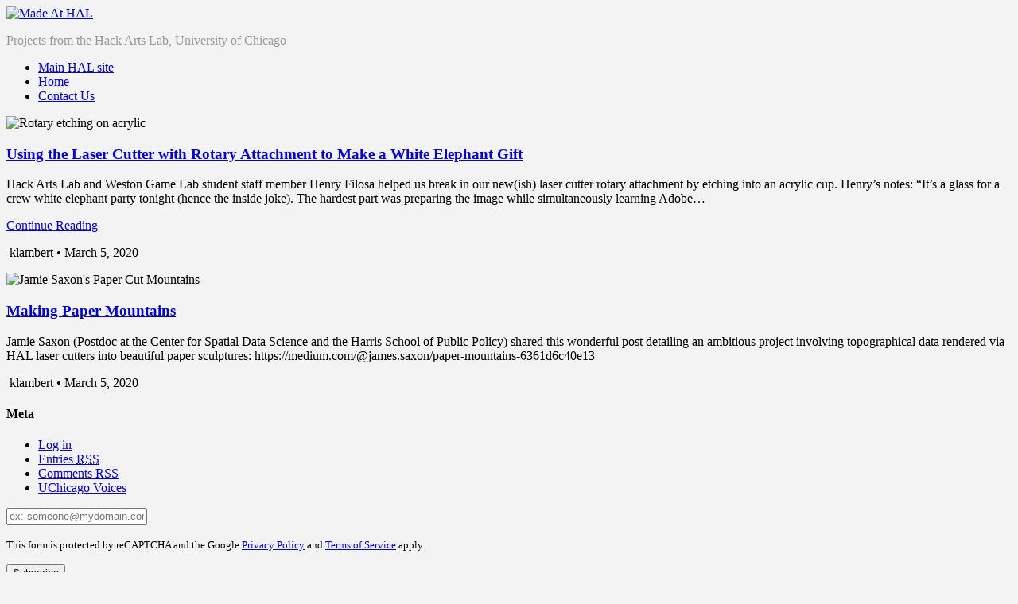

--- FILE ---
content_type: text/html; charset=UTF-8
request_url: https://voices.uchicago.edu/madeathal/2020/03/
body_size: 11938
content:
<!DOCTYPE html>
<html lang="en-US">
<head>
	<title>March | 2020 | Made At HAL</title>
    <meta charset="UTF-8" />           
    <meta name="viewport" content="width=device-width, initial-scale=1">   
    <link rel="profile" href="http://gmpg.org/xfn/11" />        
    <link rel="pingback" href="https://voices.uchicago.edu/madeathal/xmlrpc.php" />    
    <meta name='robots' content='max-image-preview:large' />
<link rel='dns-prefetch' href='//fonts.googleapis.com' />
<link rel="alternate" type="application/rss+xml" title="Made At HAL &raquo; Feed" href="https://voices.uchicago.edu/madeathal/feed/" />
<link rel="alternate" type="application/rss+xml" title="Made At HAL &raquo; Comments Feed" href="https://voices.uchicago.edu/madeathal/comments/feed/" />
<style id='wp-img-auto-sizes-contain-inline-css' type='text/css'>
img:is([sizes=auto i],[sizes^="auto," i]){contain-intrinsic-size:3000px 1500px}
/*# sourceURL=wp-img-auto-sizes-contain-inline-css */
</style>
<style id='wp-emoji-styles-inline-css' type='text/css'>

	img.wp-smiley, img.emoji {
		display: inline !important;
		border: none !important;
		box-shadow: none !important;
		height: 1em !important;
		width: 1em !important;
		margin: 0 0.07em !important;
		vertical-align: -0.1em !important;
		background: none !important;
		padding: 0 !important;
	}
/*# sourceURL=wp-emoji-styles-inline-css */
</style>
<style id='wp-block-library-inline-css' type='text/css'>
:root{--wp-block-synced-color:#7a00df;--wp-block-synced-color--rgb:122,0,223;--wp-bound-block-color:var(--wp-block-synced-color);--wp-editor-canvas-background:#ddd;--wp-admin-theme-color:#007cba;--wp-admin-theme-color--rgb:0,124,186;--wp-admin-theme-color-darker-10:#006ba1;--wp-admin-theme-color-darker-10--rgb:0,107,160.5;--wp-admin-theme-color-darker-20:#005a87;--wp-admin-theme-color-darker-20--rgb:0,90,135;--wp-admin-border-width-focus:2px}@media (min-resolution:192dpi){:root{--wp-admin-border-width-focus:1.5px}}.wp-element-button{cursor:pointer}:root .has-very-light-gray-background-color{background-color:#eee}:root .has-very-dark-gray-background-color{background-color:#313131}:root .has-very-light-gray-color{color:#eee}:root .has-very-dark-gray-color{color:#313131}:root .has-vivid-green-cyan-to-vivid-cyan-blue-gradient-background{background:linear-gradient(135deg,#00d084,#0693e3)}:root .has-purple-crush-gradient-background{background:linear-gradient(135deg,#34e2e4,#4721fb 50%,#ab1dfe)}:root .has-hazy-dawn-gradient-background{background:linear-gradient(135deg,#faaca8,#dad0ec)}:root .has-subdued-olive-gradient-background{background:linear-gradient(135deg,#fafae1,#67a671)}:root .has-atomic-cream-gradient-background{background:linear-gradient(135deg,#fdd79a,#004a59)}:root .has-nightshade-gradient-background{background:linear-gradient(135deg,#330968,#31cdcf)}:root .has-midnight-gradient-background{background:linear-gradient(135deg,#020381,#2874fc)}:root{--wp--preset--font-size--normal:16px;--wp--preset--font-size--huge:42px}.has-regular-font-size{font-size:1em}.has-larger-font-size{font-size:2.625em}.has-normal-font-size{font-size:var(--wp--preset--font-size--normal)}.has-huge-font-size{font-size:var(--wp--preset--font-size--huge)}.has-text-align-center{text-align:center}.has-text-align-left{text-align:left}.has-text-align-right{text-align:right}.has-fit-text{white-space:nowrap!important}#end-resizable-editor-section{display:none}.aligncenter{clear:both}.items-justified-left{justify-content:flex-start}.items-justified-center{justify-content:center}.items-justified-right{justify-content:flex-end}.items-justified-space-between{justify-content:space-between}.screen-reader-text{border:0;clip-path:inset(50%);height:1px;margin:-1px;overflow:hidden;padding:0;position:absolute;width:1px;word-wrap:normal!important}.screen-reader-text:focus{background-color:#ddd;clip-path:none;color:#444;display:block;font-size:1em;height:auto;left:5px;line-height:normal;padding:15px 23px 14px;text-decoration:none;top:5px;width:auto;z-index:100000}html :where(.has-border-color){border-style:solid}html :where([style*=border-top-color]){border-top-style:solid}html :where([style*=border-right-color]){border-right-style:solid}html :where([style*=border-bottom-color]){border-bottom-style:solid}html :where([style*=border-left-color]){border-left-style:solid}html :where([style*=border-width]){border-style:solid}html :where([style*=border-top-width]){border-top-style:solid}html :where([style*=border-right-width]){border-right-style:solid}html :where([style*=border-bottom-width]){border-bottom-style:solid}html :where([style*=border-left-width]){border-left-style:solid}html :where(img[class*=wp-image-]){height:auto;max-width:100%}:where(figure){margin:0 0 1em}html :where(.is-position-sticky){--wp-admin--admin-bar--position-offset:var(--wp-admin--admin-bar--height,0px)}@media screen and (max-width:600px){html :where(.is-position-sticky){--wp-admin--admin-bar--position-offset:0px}}

/*# sourceURL=wp-block-library-inline-css */
</style><style id='global-styles-inline-css' type='text/css'>
:root{--wp--preset--aspect-ratio--square: 1;--wp--preset--aspect-ratio--4-3: 4/3;--wp--preset--aspect-ratio--3-4: 3/4;--wp--preset--aspect-ratio--3-2: 3/2;--wp--preset--aspect-ratio--2-3: 2/3;--wp--preset--aspect-ratio--16-9: 16/9;--wp--preset--aspect-ratio--9-16: 9/16;--wp--preset--color--black: #000000;--wp--preset--color--cyan-bluish-gray: #abb8c3;--wp--preset--color--white: #ffffff;--wp--preset--color--pale-pink: #f78da7;--wp--preset--color--vivid-red: #cf2e2e;--wp--preset--color--luminous-vivid-orange: #ff6900;--wp--preset--color--luminous-vivid-amber: #fcb900;--wp--preset--color--light-green-cyan: #7bdcb5;--wp--preset--color--vivid-green-cyan: #00d084;--wp--preset--color--pale-cyan-blue: #8ed1fc;--wp--preset--color--vivid-cyan-blue: #0693e3;--wp--preset--color--vivid-purple: #9b51e0;--wp--preset--gradient--vivid-cyan-blue-to-vivid-purple: linear-gradient(135deg,rgb(6,147,227) 0%,rgb(155,81,224) 100%);--wp--preset--gradient--light-green-cyan-to-vivid-green-cyan: linear-gradient(135deg,rgb(122,220,180) 0%,rgb(0,208,130) 100%);--wp--preset--gradient--luminous-vivid-amber-to-luminous-vivid-orange: linear-gradient(135deg,rgb(252,185,0) 0%,rgb(255,105,0) 100%);--wp--preset--gradient--luminous-vivid-orange-to-vivid-red: linear-gradient(135deg,rgb(255,105,0) 0%,rgb(207,46,46) 100%);--wp--preset--gradient--very-light-gray-to-cyan-bluish-gray: linear-gradient(135deg,rgb(238,238,238) 0%,rgb(169,184,195) 100%);--wp--preset--gradient--cool-to-warm-spectrum: linear-gradient(135deg,rgb(74,234,220) 0%,rgb(151,120,209) 20%,rgb(207,42,186) 40%,rgb(238,44,130) 60%,rgb(251,105,98) 80%,rgb(254,248,76) 100%);--wp--preset--gradient--blush-light-purple: linear-gradient(135deg,rgb(255,206,236) 0%,rgb(152,150,240) 100%);--wp--preset--gradient--blush-bordeaux: linear-gradient(135deg,rgb(254,205,165) 0%,rgb(254,45,45) 50%,rgb(107,0,62) 100%);--wp--preset--gradient--luminous-dusk: linear-gradient(135deg,rgb(255,203,112) 0%,rgb(199,81,192) 50%,rgb(65,88,208) 100%);--wp--preset--gradient--pale-ocean: linear-gradient(135deg,rgb(255,245,203) 0%,rgb(182,227,212) 50%,rgb(51,167,181) 100%);--wp--preset--gradient--electric-grass: linear-gradient(135deg,rgb(202,248,128) 0%,rgb(113,206,126) 100%);--wp--preset--gradient--midnight: linear-gradient(135deg,rgb(2,3,129) 0%,rgb(40,116,252) 100%);--wp--preset--font-size--small: 13px;--wp--preset--font-size--medium: 20px;--wp--preset--font-size--large: 36px;--wp--preset--font-size--x-large: 42px;--wp--preset--spacing--20: 0.44rem;--wp--preset--spacing--30: 0.67rem;--wp--preset--spacing--40: 1rem;--wp--preset--spacing--50: 1.5rem;--wp--preset--spacing--60: 2.25rem;--wp--preset--spacing--70: 3.38rem;--wp--preset--spacing--80: 5.06rem;--wp--preset--shadow--natural: 6px 6px 9px rgba(0, 0, 0, 0.2);--wp--preset--shadow--deep: 12px 12px 50px rgba(0, 0, 0, 0.4);--wp--preset--shadow--sharp: 6px 6px 0px rgba(0, 0, 0, 0.2);--wp--preset--shadow--outlined: 6px 6px 0px -3px rgb(255, 255, 255), 6px 6px rgb(0, 0, 0);--wp--preset--shadow--crisp: 6px 6px 0px rgb(0, 0, 0);}:where(.is-layout-flex){gap: 0.5em;}:where(.is-layout-grid){gap: 0.5em;}body .is-layout-flex{display: flex;}.is-layout-flex{flex-wrap: wrap;align-items: center;}.is-layout-flex > :is(*, div){margin: 0;}body .is-layout-grid{display: grid;}.is-layout-grid > :is(*, div){margin: 0;}:where(.wp-block-columns.is-layout-flex){gap: 2em;}:where(.wp-block-columns.is-layout-grid){gap: 2em;}:where(.wp-block-post-template.is-layout-flex){gap: 1.25em;}:where(.wp-block-post-template.is-layout-grid){gap: 1.25em;}.has-black-color{color: var(--wp--preset--color--black) !important;}.has-cyan-bluish-gray-color{color: var(--wp--preset--color--cyan-bluish-gray) !important;}.has-white-color{color: var(--wp--preset--color--white) !important;}.has-pale-pink-color{color: var(--wp--preset--color--pale-pink) !important;}.has-vivid-red-color{color: var(--wp--preset--color--vivid-red) !important;}.has-luminous-vivid-orange-color{color: var(--wp--preset--color--luminous-vivid-orange) !important;}.has-luminous-vivid-amber-color{color: var(--wp--preset--color--luminous-vivid-amber) !important;}.has-light-green-cyan-color{color: var(--wp--preset--color--light-green-cyan) !important;}.has-vivid-green-cyan-color{color: var(--wp--preset--color--vivid-green-cyan) !important;}.has-pale-cyan-blue-color{color: var(--wp--preset--color--pale-cyan-blue) !important;}.has-vivid-cyan-blue-color{color: var(--wp--preset--color--vivid-cyan-blue) !important;}.has-vivid-purple-color{color: var(--wp--preset--color--vivid-purple) !important;}.has-black-background-color{background-color: var(--wp--preset--color--black) !important;}.has-cyan-bluish-gray-background-color{background-color: var(--wp--preset--color--cyan-bluish-gray) !important;}.has-white-background-color{background-color: var(--wp--preset--color--white) !important;}.has-pale-pink-background-color{background-color: var(--wp--preset--color--pale-pink) !important;}.has-vivid-red-background-color{background-color: var(--wp--preset--color--vivid-red) !important;}.has-luminous-vivid-orange-background-color{background-color: var(--wp--preset--color--luminous-vivid-orange) !important;}.has-luminous-vivid-amber-background-color{background-color: var(--wp--preset--color--luminous-vivid-amber) !important;}.has-light-green-cyan-background-color{background-color: var(--wp--preset--color--light-green-cyan) !important;}.has-vivid-green-cyan-background-color{background-color: var(--wp--preset--color--vivid-green-cyan) !important;}.has-pale-cyan-blue-background-color{background-color: var(--wp--preset--color--pale-cyan-blue) !important;}.has-vivid-cyan-blue-background-color{background-color: var(--wp--preset--color--vivid-cyan-blue) !important;}.has-vivid-purple-background-color{background-color: var(--wp--preset--color--vivid-purple) !important;}.has-black-border-color{border-color: var(--wp--preset--color--black) !important;}.has-cyan-bluish-gray-border-color{border-color: var(--wp--preset--color--cyan-bluish-gray) !important;}.has-white-border-color{border-color: var(--wp--preset--color--white) !important;}.has-pale-pink-border-color{border-color: var(--wp--preset--color--pale-pink) !important;}.has-vivid-red-border-color{border-color: var(--wp--preset--color--vivid-red) !important;}.has-luminous-vivid-orange-border-color{border-color: var(--wp--preset--color--luminous-vivid-orange) !important;}.has-luminous-vivid-amber-border-color{border-color: var(--wp--preset--color--luminous-vivid-amber) !important;}.has-light-green-cyan-border-color{border-color: var(--wp--preset--color--light-green-cyan) !important;}.has-vivid-green-cyan-border-color{border-color: var(--wp--preset--color--vivid-green-cyan) !important;}.has-pale-cyan-blue-border-color{border-color: var(--wp--preset--color--pale-cyan-blue) !important;}.has-vivid-cyan-blue-border-color{border-color: var(--wp--preset--color--vivid-cyan-blue) !important;}.has-vivid-purple-border-color{border-color: var(--wp--preset--color--vivid-purple) !important;}.has-vivid-cyan-blue-to-vivid-purple-gradient-background{background: var(--wp--preset--gradient--vivid-cyan-blue-to-vivid-purple) !important;}.has-light-green-cyan-to-vivid-green-cyan-gradient-background{background: var(--wp--preset--gradient--light-green-cyan-to-vivid-green-cyan) !important;}.has-luminous-vivid-amber-to-luminous-vivid-orange-gradient-background{background: var(--wp--preset--gradient--luminous-vivid-amber-to-luminous-vivid-orange) !important;}.has-luminous-vivid-orange-to-vivid-red-gradient-background{background: var(--wp--preset--gradient--luminous-vivid-orange-to-vivid-red) !important;}.has-very-light-gray-to-cyan-bluish-gray-gradient-background{background: var(--wp--preset--gradient--very-light-gray-to-cyan-bluish-gray) !important;}.has-cool-to-warm-spectrum-gradient-background{background: var(--wp--preset--gradient--cool-to-warm-spectrum) !important;}.has-blush-light-purple-gradient-background{background: var(--wp--preset--gradient--blush-light-purple) !important;}.has-blush-bordeaux-gradient-background{background: var(--wp--preset--gradient--blush-bordeaux) !important;}.has-luminous-dusk-gradient-background{background: var(--wp--preset--gradient--luminous-dusk) !important;}.has-pale-ocean-gradient-background{background: var(--wp--preset--gradient--pale-ocean) !important;}.has-electric-grass-gradient-background{background: var(--wp--preset--gradient--electric-grass) !important;}.has-midnight-gradient-background{background: var(--wp--preset--gradient--midnight) !important;}.has-small-font-size{font-size: var(--wp--preset--font-size--small) !important;}.has-medium-font-size{font-size: var(--wp--preset--font-size--medium) !important;}.has-large-font-size{font-size: var(--wp--preset--font-size--large) !important;}.has-x-large-font-size{font-size: var(--wp--preset--font-size--x-large) !important;}
/*# sourceURL=global-styles-inline-css */
</style>

<style id='classic-theme-styles-inline-css' type='text/css'>
/*! This file is auto-generated */
.wp-block-button__link{color:#fff;background-color:#32373c;border-radius:9999px;box-shadow:none;text-decoration:none;padding:calc(.667em + 2px) calc(1.333em + 2px);font-size:1.125em}.wp-block-file__button{background:#32373c;color:#fff;text-decoration:none}
/*# sourceURL=/wp-includes/css/classic-themes.min.css */
</style>
<link rel='stylesheet' id='griffin_ubuntu-css' href='//fonts.googleapis.com/css?family=Ubuntu%3A400%2C700&#038;ver=6.9' type='text/css' media='all' />
<link rel='stylesheet' id='griffin_bootstrap_css-css' href='https://voices.uchicago.edu/madeathal/wp-content/themes/griffin/assets/css/bootstrap.min.css?ver=6.9' type='text/css' media='all' />
<link rel='stylesheet' id='griffin_style-css' href='https://voices.uchicago.edu/madeathal/wp-content/themes/griffin/style.css?ver=6.9' type='text/css' media='all' />
<link rel='stylesheet' id='custom-style-css' href='https://voices.uchicago.edu/madeathal/wp-content/themes/griffin/assets/css/custom.css?ver=6.9' type='text/css' media='all' />
<style id='custom-style-inline-css' type='text/css'>

    			body {background-color:#f3f3f3;}
    			header #header-name {color:#f3f3f3; border-color:#f3f3f3;}
    			header #header-description {color:#999999;}
    			a:hover, #primary-menu .menu-item-has-children:hover .sub-menu li a:hover, .widget_tag_cloud a:hover, #footer-widgets .widget a:hover, .teaser-title a:hover, .sticky h3 span, .pager a.page-numbers:hover, article #post-links a:hover, #comments .bypostauthor .comment-author {color:#009dd9;} 
    			#sidebar-widgets .widget h4, .teaser-more, .sticky h3 span {border-color:#009dd9;}
    			
/*# sourceURL=custom-style-inline-css */
</style>
<script type="text/javascript" id="jquery-core-js-extra">
/* <![CDATA[ */
var msreader_featured_posts = {"saving":"Saving...","post_featured":"This post is featured","feature":"Feature","unfeature":"Unfeature"};
//# sourceURL=jquery-core-js-extra
/* ]]> */
</script>
<script type="text/javascript" src="https://voices.uchicago.edu/madeathal/wp-includes/js/jquery/jquery.min.js?ver=3.7.1" id="jquery-core-js"></script>
<script type="text/javascript" src="https://voices.uchicago.edu/madeathal/wp-includes/js/jquery/jquery-migrate.min.js?ver=3.4.1" id="jquery-migrate-js"></script>
<script type="text/javascript" id="jquery-js-after">
/* <![CDATA[ */
var ajaxurl = 'https://voices.uchicago.edu/madeathal/wp-admin/admin-ajax.php';
//# sourceURL=jquery-js-after
/* ]]> */
</script>
<link rel="https://api.w.org/" href="https://voices.uchicago.edu/madeathal/wp-json/" /><link rel="EditURI" type="application/rsd+xml" title="RSD" href="https://voices.uchicago.edu/madeathal/xmlrpc.php?rsd" />
<meta name="generator" content="University of Chicago Blogs 6.9 - http://voices.uchicago.edu/" />
	<style>
		@media screen and (max-width: 782px) {
			#wpadminbar li#wp-admin-bar-log-in,
			#wpadminbar li#wp-admin-bar-register {
				display: block;
			}

			#wpadminbar li#wp-admin-bar-log-in a,
			#wpadminbar li#wp-admin-bar-register a {
				padding: 0 8px;
			}
		}
	</style>
<style id="simpler-css-style" type="text/css">
#site-title {font-size: 3.5rem;}
#site-description {font-size: 1.5rem;}
a:hover, .entry-title a:hover {text-decoration: underline;}</style><!-- end of custom css -->

        <script type="text/javascript">
            var jQueryMigrateHelperHasSentDowngrade = false;

			window.onerror = function( msg, url, line, col, error ) {
				// Break out early, do not processing if a downgrade reqeust was already sent.
				if ( jQueryMigrateHelperHasSentDowngrade ) {
					return true;
                }

				var xhr = new XMLHttpRequest();
				var nonce = 'bfa4da2dc6';
				var jQueryFunctions = [
					'andSelf',
					'browser',
					'live',
					'boxModel',
					'support.boxModel',
					'size',
					'swap',
					'clean',
					'sub',
                ];
				var match_pattern = /\)\.(.+?) is not a function/;
                var erroredFunction = msg.match( match_pattern );

                // If there was no matching functions, do not try to downgrade.
                if ( null === erroredFunction || typeof erroredFunction !== 'object' || typeof erroredFunction[1] === "undefined" || -1 === jQueryFunctions.indexOf( erroredFunction[1] ) ) {
                    return true;
                }

                // Set that we've now attempted a downgrade request.
                jQueryMigrateHelperHasSentDowngrade = true;

				xhr.open( 'POST', 'https://voices.uchicago.edu/madeathal/wp-admin/admin-ajax.php' );
				xhr.setRequestHeader( 'Content-Type', 'application/x-www-form-urlencoded' );
				xhr.onload = function () {
					var response,
                        reload = false;

					if ( 200 === xhr.status ) {
                        try {
                        	response = JSON.parse( xhr.response );

                        	reload = response.data.reload;
                        } catch ( e ) {
                        	reload = false;
                        }
                    }

					// Automatically reload the page if a deprecation caused an automatic downgrade, ensure visitors get the best possible experience.
					if ( reload ) {
						location.reload();
                    }
				};

				xhr.send( encodeURI( 'action=jquery-migrate-downgrade-version&_wpnonce=' + nonce ) );

				// Suppress error alerts in older browsers
				return true;
			}
        </script>

		<!--[if lt IE 9]><script src="https://voices.uchicago.edu/madeathal/wp-content/themes/griffin/assets/js/html5shiv.js"></script><![endif]-->					<!-- Google Analytics tracking code output by Beehive Analytics Pro -->
						<script async src="https://www.googletagmanager.com/gtag/js?id=G-Z8EJD4Z3L6&l=beehiveDataLayer"></script>
		<script>
						window.beehiveDataLayer = window.beehiveDataLayer || [];
			function gaplusu() {beehiveDataLayer.push(arguments);}
			gaplusu('js', new Date())
						gaplusu('config', 'G-Z8EJD4Z3L6', {
				'anonymize_ip': false,
				'allow_google_signals': false,
			})
					</script>
		<style type="text/css">.recentcomments a{display:inline !important;padding:0 !important;margin:0 !important;}</style><style type="text/css">
/* <![CDATA[ */
img.latex { vertical-align: middle; border: none; }
/* ]]> */
</style>
<link rel='stylesheet' id='subscribe-by-email-widget-css-css' href='https://voices.uchicago.edu/madeathal/wp-content/plugins/subscribe-by-email/subscribe-by-email/assets/css/widget.css?ver=3' type='text/css' media='all' />
</head>
<body class="archive date wp-theme-griffin">
<header style="background-image: url('https://voices.uchicago.edu/madeathal/files/2016/04/HalLogo1-2k4d6a5.jpg');">
    <a id="hamburger" href="#"><span></span><span></span><span></span></a>    
            <a id="header-logo" href="https://voices.uchicago.edu/madeathal/" rel="home"><img src='https://voices.uchicago.edu/madeathal/files/2016/03/madeatHALlogo-copy-1nj6c4s.png' alt='Made At HAL'></a>
     
    <p id="header-description">Projects from the Hack Arts Lab, University of Chicago</p> 
     
         
	  
       
         <nav id="primary-menu">         
        <ul id="menu-menu-1" class="menu"><li id="menu-item-28" class="menu-item menu-item-type-custom menu-item-object-custom menu-item-28"><a href="http://hal.uchicago.edu">Main HAL site</a></li>
<li id="menu-item-8" class="menu-item menu-item-type-custom menu-item-object-custom menu-item-home menu-item-8"><a href="https://voices.uchicago.edu/madeathal/">Home</a></li>
<li id="menu-item-27" class="menu-item menu-item-type-custom menu-item-object-custom menu-item-27"><a href="mailto:%20hal-info@uchicago.edu">Contact Us</a></li>
</ul>                    
    </nav>
      
</header>
   
<div id="content-holder" class="container">
<div class="spinner">
  <div class="rect1"></div>
  <div class="rect2"></div>
  <div class="rect3"></div>
  <div class="rect4"></div>
  <div class="rect5"></div>
</div>
<div id="teaser-holder" class="row">	
	<div class="post-111 post type-post status-publish format-standard has-post-thumbnail hentry category-uncategorized tag-acrylic tag-laser tag-rotary-attachment">
	<div class="teaser">		
		<img width="450" height="600" src="https://voices.uchicago.edu/madeathal/files/2020/03/Filosa_Rotary2-e1583442016983-450x600.png" class="attachment-featured-teaser size-featured-teaser wp-post-image" alt="Rotary etching on acrylic" decoding="async" fetchpriority="high" srcset="https://voices.uchicago.edu/madeathal/files/2020/03/Filosa_Rotary2-e1583442016983-450x600.png 450w, https://voices.uchicago.edu/madeathal/files/2020/03/Filosa_Rotary2-e1583442016983-225x300.png 225w, https://voices.uchicago.edu/madeathal/files/2020/03/Filosa_Rotary2-e1583442016983-768x1024.png 768w, https://voices.uchicago.edu/madeathal/files/2020/03/Filosa_Rotary2-e1583442016983-1152x1536.png 1152w, https://voices.uchicago.edu/madeathal/files/2020/03/Filosa_Rotary2-e1583442016983.png 1440w" sizes="(max-width: 450px) 100vw, 450px" />		<div class="teaser-text">
						
							<h3 class="teaser-title"><a href="https://voices.uchicago.edu/madeathal/2020/03/05/using-the-laser-cutter-with-rotary-attachment-to-make-a-white-elephant-gift/" rel="bookmark">Using the Laser Cutter with Rotary Attachment to Make a White Elephant Gift</a></h3>						<p>Hack Arts Lab and Weston Game Lab student staff member Henry Filosa helped us break in our new(ish) laser cutter rotary attachment by etching into an acrylic cup. Henry&#8217;s notes: &#8220;It&#8217;s a glass for a crew white elephant party tonight (hence the inside joke). The hardest part was preparing the image while simultaneously learning Adobe&#8230; </p>
<p><a class="teaser-more" href="https://voices.uchicago.edu/madeathal/2020/03/05/using-the-laser-cutter-with-rotary-attachment-to-make-a-white-elephant-gift/">Continue Reading</a></p>
		</div>
		<div class="teaser-footer">
			<p><img alt='' src='https://voices.uchicago.edu/wp-content/default-avatar-16.png?r=G' class='avatar avatar-16' height='16' width='16' /> <span>klambert &bull; March 5, 2020</span></p>			
		</div>
	</div>
</div>
<div class="post-107 post type-post status-publish format-standard has-post-thumbnail hentry category-uncategorized tag-3d-modeling tag-laser tag-paper">
	<div class="teaser">		
		<img width="450" height="338" src="https://voices.uchicago.edu/madeathal/files/2020/03/Saxon_PaperCutMountains-450x338.jpg" class="attachment-featured-teaser size-featured-teaser wp-post-image" alt="Jamie Saxon&#039;s Paper Cut Mountains" decoding="async" srcset="https://voices.uchicago.edu/madeathal/files/2020/03/Saxon_PaperCutMountains-450x338.jpg 450w, https://voices.uchicago.edu/madeathal/files/2020/03/Saxon_PaperCutMountains-300x225.jpg 300w, https://voices.uchicago.edu/madeathal/files/2020/03/Saxon_PaperCutMountains-1024x768.jpg 1024w, https://voices.uchicago.edu/madeathal/files/2020/03/Saxon_PaperCutMountains-768x576.jpg 768w, https://voices.uchicago.edu/madeathal/files/2020/03/Saxon_PaperCutMountains-1536x1152.jpg 1536w, https://voices.uchicago.edu/madeathal/files/2020/03/Saxon_PaperCutMountains.jpg 1600w" sizes="(max-width: 450px) 100vw, 450px" />		<div class="teaser-text">
						
							<h3 class="teaser-title"><a href="https://voices.uchicago.edu/madeathal/2020/03/05/making-paper-mountains/" rel="bookmark">Making Paper Mountains</a></h3>						<p>Jamie Saxon (Postdoc at the Center for Spatial Data Science and the Harris School of Public Policy) shared this wonderful post detailing an ambitious project involving topographical data rendered via HAL laser cutters into beautiful paper sculptures: https://medium.com/@james.saxon/paper-mountains-6361d6c40e13 &nbsp;</p>
		</div>
		<div class="teaser-footer">
			<p><img alt='' src='https://voices.uchicago.edu/wp-content/default-avatar-16.png?r=G' class='avatar avatar-16' height='16' width='16' /> <span>klambert &bull; March 5, 2020</span></p>			
		</div>
	</div>
</div>
	
</div>
<div class="pager"></div></div>
<footer>
		<div id="footer-widgets">
		<div class="container">
			<div class="col-md-4">
				<aside id="meta-4" class="widget widget_meta"><h4>Meta</h4>			<ul>
						<li><a href="https://voices.uchicago.edu/madeathal/wp-login.php?action=shibboleth">Log in</a></li>
			<li><a href="https://voices.uchicago.edu/madeathal/feed/" title="Syndicate this site using RSS 2.0">Entries <abbr title="Really Simple Syndication">RSS</abbr></a></li>
			<li><a href="https://voices.uchicago.edu/madeathal/comments/feed/" title="The latest comments to all posts in RSS">Comments <abbr title="Really Simple Syndication">RSS</abbr></a></li>
			<li><a href="http://voices.uchicago.edu/" title="Powered by UChicago Voices">UChicago Voices</a></li>
						</ul>
		</aside>			</div>
			<div class="col-md-4">
				<aside id="subscribe-by-email-3" class="widget subscribe-by-email">		        <form method="post" id="subscribe-by-email-subscribe-form" class="subscribe-by-email-subscribe-form" />
	        	<p>
		        			        </p>
		        	<p tabindex="-1" class="subscribe-by-email-error" style="display: none">Please, insert a valid email.</p>
	        		<p tabindex="-1" class="subscribe-by-email-updated" style="display: none">Thank you, your email will be added to the mailing list once you click on the link in the confirmation email.</p>
					<label class="screen-reader-text sbe-screen-reader-text" for="subscribe-by-email-field">Your Email</label>
					<p>
						<input type="email" id="subscribe-by-email-field" class="subscribe-by-email-field" name="subscription-email" placeholder="ex: someone@mydomain.com" required/>
					</p>
		        	<label aria-hidden="true" class="screen-reader-text sbe-screen-reader-text" for="security-check-aside">Leave this field blank</label>
		        	<input aria-hidden="true" type="text" tabindex="-1" name="security-check-aside" id="security-check-aside" class="screen-reader-text sbe-screen-reader-text" />
					<div class="sbe-recaptcha-holder">
						<p class="subscribe-by-email-error" style="display: none">Spam protection has stopped this request. Please contact site owner for help.</p>
						<input name="g-recaptcha-response" type="hidden" class="g-recaptcha-response">
						<p class="sbe-recaptcha-privacy"><small>This form is protected by reCAPTCHA and the Google <a href="https://policies.google.com/privacy" rel="nofollow">Privacy Policy</a> and <a href="https://policies.google.com/terms" rel="nofollow">Terms of Service</a> apply.</small></p>
					</div>
		        	<input type="hidden" name="action" value="sbe_subscribe_user" />
		        	<input type="submit" class="subscribe-by-email-submit" name="submit-subscribe-user" value="Subscribe" />
		        	<img src="https://voices.uchicago.edu/madeathal/wp-content/plugins/subscribe-by-email/subscribe-by-email/assets/images/ajax-loader.gif" alt="" class="subscribe-by-email-loader" style="display:none;" />
	        </form>

        </aside>			</div>
			<div class="col-md-4">
				<aside id="tag_cloud-3" class="widget widget_tag_cloud"><h4>Tags</h4><div class="tagcloud"><a href="https://voices.uchicago.edu/madeathal/tag/3d-modeling/" class="tag-cloud-link tag-link-35 tag-link-position-1" style="font-size: 11.876923076923pt;" aria-label="3D modeling (2 items)">3D modeling</a>
<a href="https://voices.uchicago.edu/madeathal/tag/3d-printing/" class="tag-cloud-link tag-link-4 tag-link-position-2" style="font-size: 14.461538461538pt;" aria-label="3D printing (3 items)">3D printing</a>
<a href="https://voices.uchicago.edu/madeathal/tag/acrylic/" class="tag-cloud-link tag-link-40 tag-link-position-3" style="font-size: 8pt;" aria-label="acrylic (1 item)">acrylic</a>
<a href="https://voices.uchicago.edu/madeathal/tag/arduino/" class="tag-cloud-link tag-link-15 tag-link-position-4" style="font-size: 8pt;" aria-label="arduino (1 item)">arduino</a>
<a href="https://voices.uchicago.edu/madeathal/tag/audio/" class="tag-cloud-link tag-link-20 tag-link-position-5" style="font-size: 8pt;" aria-label="audio (1 item)">audio</a>
<a href="https://voices.uchicago.edu/madeathal/tag/biology/" class="tag-cloud-link tag-link-30 tag-link-position-6" style="font-size: 8pt;" aria-label="biology (1 item)">biology</a>
<a href="https://voices.uchicago.edu/madeathal/tag/ci/" class="tag-cloud-link tag-link-21 tag-link-position-7" style="font-size: 8pt;" aria-label="CI (1 item)">CI</a>
<a href="https://voices.uchicago.edu/madeathal/tag/collaboration/" class="tag-cloud-link tag-link-7 tag-link-position-8" style="font-size: 16.615384615385pt;" aria-label="collaboration (4 items)">collaboration</a>
<a href="https://voices.uchicago.edu/madeathal/tag/college/" class="tag-cloud-link tag-link-6 tag-link-position-9" style="font-size: 16.615384615385pt;" aria-label="college (4 items)">college</a>
<a href="https://voices.uchicago.edu/madeathal/tag/compileher/" class="tag-cloud-link tag-link-34 tag-link-position-10" style="font-size: 8pt;" aria-label="compileHer (1 item)">compileHer</a>
<a href="https://voices.uchicago.edu/madeathal/tag/computer-science/" class="tag-cloud-link tag-link-33 tag-link-position-11" style="font-size: 8pt;" aria-label="computer science (1 item)">computer science</a>
<a href="https://voices.uchicago.edu/madeathal/tag/data-visualization/" class="tag-cloud-link tag-link-31 tag-link-position-12" style="font-size: 8pt;" aria-label="data visualization (1 item)">data visualization</a>
<a href="https://voices.uchicago.edu/madeathal/tag/dova/" class="tag-cloud-link tag-link-13 tag-link-position-13" style="font-size: 16.615384615385pt;" aria-label="DoVA (4 items)">DoVA</a>
<a href="https://voices.uchicago.edu/madeathal/tag/electronics/" class="tag-cloud-link tag-link-18 tag-link-position-14" style="font-size: 11.876923076923pt;" aria-label="electronics (2 items)">electronics</a>
<a href="https://voices.uchicago.edu/madeathal/tag/embroidery-machine/" class="tag-cloud-link tag-link-37 tag-link-position-15" style="font-size: 8pt;" aria-label="embroidery machine (1 item)">embroidery machine</a>
<a href="https://voices.uchicago.edu/madeathal/tag/engraving/" class="tag-cloud-link tag-link-9 tag-link-position-16" style="font-size: 11.876923076923pt;" aria-label="engraving (2 items)">engraving</a>
<a href="https://voices.uchicago.edu/madeathal/tag/furniture/" class="tag-cloud-link tag-link-10 tag-link-position-17" style="font-size: 8pt;" aria-label="furniture (1 item)">furniture</a>
<a href="https://voices.uchicago.edu/madeathal/tag/gaming/" class="tag-cloud-link tag-link-14 tag-link-position-18" style="font-size: 8pt;" aria-label="gaming (1 item)">gaming</a>
<a href="https://voices.uchicago.edu/madeathal/tag/ime/" class="tag-cloud-link tag-link-28 tag-link-position-19" style="font-size: 8pt;" aria-label="IME (1 item)">IME</a>
<a href="https://voices.uchicago.edu/madeathal/tag/installation-art/" class="tag-cloud-link tag-link-16 tag-link-position-20" style="font-size: 11.876923076923pt;" aria-label="installation art (2 items)">installation art</a>
<a href="https://voices.uchicago.edu/madeathal/tag/interactive/" class="tag-cloud-link tag-link-17 tag-link-position-21" style="font-size: 8pt;" aria-label="interactive (1 item)">interactive</a>
<a href="https://voices.uchicago.edu/madeathal/tag/internet-of-things/" class="tag-cloud-link tag-link-25 tag-link-position-22" style="font-size: 8pt;" aria-label="internet of things (1 item)">internet of things</a>
<a href="https://voices.uchicago.edu/madeathal/tag/laser/" class="tag-cloud-link tag-link-8 tag-link-position-23" style="font-size: 22pt;" aria-label="laser (8 items)">laser</a>
<a href="https://voices.uchicago.edu/madeathal/tag/lego/" class="tag-cloud-link tag-link-32 tag-link-position-24" style="font-size: 8pt;" aria-label="LEGO (1 item)">LEGO</a>
<a href="https://voices.uchicago.edu/madeathal/tag/makerbot/" class="tag-cloud-link tag-link-3 tag-link-position-25" style="font-size: 11.876923076923pt;" aria-label="makerbot (2 items)">makerbot</a>
<a href="https://voices.uchicago.edu/madeathal/tag/models/" class="tag-cloud-link tag-link-27 tag-link-position-26" style="font-size: 8pt;" aria-label="models (1 item)">models</a>
<a href="https://voices.uchicago.edu/madeathal/tag/objet-30/" class="tag-cloud-link tag-link-26 tag-link-position-27" style="font-size: 8pt;" aria-label="Objet 30 (1 item)">Objet 30</a>
<a href="https://voices.uchicago.edu/madeathal/tag/paper/" class="tag-cloud-link tag-link-38 tag-link-position-28" style="font-size: 8pt;" aria-label="paper (1 item)">paper</a>
<a href="https://voices.uchicago.edu/madeathal/tag/prototype/" class="tag-cloud-link tag-link-5 tag-link-position-29" style="font-size: 14.461538461538pt;" aria-label="prototype (3 items)">prototype</a>
<a href="https://voices.uchicago.edu/madeathal/tag/raspberry-pi/" class="tag-cloud-link tag-link-22 tag-link-position-30" style="font-size: 8pt;" aria-label="Raspberry Pi (1 item)">Raspberry Pi</a>
<a href="https://voices.uchicago.edu/madeathal/tag/rotary-attachment/" class="tag-cloud-link tag-link-39 tag-link-position-31" style="font-size: 8pt;" aria-label="rotary attachment (1 item)">rotary attachment</a>
<a href="https://voices.uchicago.edu/madeathal/tag/sound/" class="tag-cloud-link tag-link-19 tag-link-position-32" style="font-size: 8pt;" aria-label="sound (1 item)">sound</a>
<a href="https://voices.uchicago.edu/madeathal/tag/sustainability/" class="tag-cloud-link tag-link-24 tag-link-position-33" style="font-size: 8pt;" aria-label="sustainability (1 item)">sustainability</a>
<a href="https://voices.uchicago.edu/madeathal/tag/visual-art/" class="tag-cloud-link tag-link-12 tag-link-position-34" style="font-size: 14.461538461538pt;" aria-label="visual art (3 items)">visual art</a>
<a href="https://voices.uchicago.edu/madeathal/tag/wood/" class="tag-cloud-link tag-link-36 tag-link-position-35" style="font-size: 8pt;" aria-label="wood (1 item)">wood</a>
<a href="https://voices.uchicago.edu/madeathal/tag/woodworking/" class="tag-cloud-link tag-link-11 tag-link-position-36" style="font-size: 8pt;" aria-label="woodworking (1 item)">woodworking</a>
<a href="https://voices.uchicago.edu/madeathal/tag/x-carve/" class="tag-cloud-link tag-link-29 tag-link-position-37" style="font-size: 8pt;" aria-label="X-carve (1 item)">X-carve</a>
<a href="https://voices.uchicago.edu/madeathal/tag/youth-outreach/" class="tag-cloud-link tag-link-23 tag-link-position-38" style="font-size: 11.876923076923pt;" aria-label="youth outreach (2 items)">youth outreach</a></div>
</aside>			</div>
		</div>
	</div>
		<div id="footer-meta">
		<div class="container">
			<div class="col-md-12">
				 
				<p>Copyright &copy; 2014 <a href="https://voices.uchicago.edu/madeathal/" rel="home">Made At HAL</a> &ndash; <a href="http://www.wpmultiverse.com/themes/griffin/" target="_blank">Griffin Theme</a></p>			
			</div>
		</div>
	</div>
</footer>
<script type="speculationrules">
{"prefetch":[{"source":"document","where":{"and":[{"href_matches":"/madeathal/*"},{"not":{"href_matches":["/madeathal/wp-*.php","/madeathal/wp-admin/*","/madeathal/files/*","/madeathal/wp-content/*","/madeathal/wp-content/plugins/*","/madeathal/wp-content/themes/griffin/*","/madeathal/*\\?(.+)"]}},{"not":{"selector_matches":"a[rel~=\"nofollow\"]"}},{"not":{"selector_matches":".no-prefetch, .no-prefetch a"}}]},"eagerness":"conservative"}]}
</script>
<style>.grecaptcha-badge { visibility: hidden; }.frm_dropzone_disabled{max-width:100% !important; padding: 10px;}.frm_dropzone_disabled .dz-message {display:block;border:none;text-align:left;margin:0;padding:0;}.frm_dropzone_disabled .frm_upload_icon,.frm_dropzone_disabled .frm_upload_text{display: none;}</style><script type="text/javascript" id="blog_templates_front-js-extra">
/* <![CDATA[ */
var blog_templates_params = {"type":""};
//# sourceURL=blog_templates_front-js-extra
/* ]]> */
</script>
<script type="text/javascript" src="https://voices.uchicago.edu/madeathal/wp-content/plugins/blogtemplates//blogtemplatesfiles/assets/js/front.js?ver=2.6.8.2" id="blog_templates_front-js"></script>
<script type="text/javascript" src="https://voices.uchicago.edu/madeathal/wp-content/themes/griffin/assets/js/griffin.js?ver=1.0" id="griffin_script-js"></script>
<script type="text/javascript" src="https://voices.uchicago.edu/madeathal/wp-includes/js/imagesloaded.min.js?ver=5.0.0" id="imagesloaded-js"></script>
<script type="text/javascript" src="https://voices.uchicago.edu/madeathal/wp-includes/js/masonry.min.js?ver=4.2.2" id="masonry-js"></script>
<script type="text/javascript" src="https://voices.uchicago.edu/madeathal/wp-includes/js/jquery/jquery.masonry.min.js?ver=3.1.2b" id="jquery-masonry-js"></script>
<script type="text/javascript" src="https://www.google.com/recaptcha/api.js?render=6Ld0txosAAAAAKKMCOHHH-pwdfX98Ied6yP_FLpa&amp;ver=6.9" id="google-recaptcha-cp-v3-js"></script>
<script type="text/javascript" id="subscribe-by-email-widget-js-js-extra">
/* <![CDATA[ */
var sbe_localized = {"ajaxurl":"https://voices.uchicago.edu/madeathal/wp-admin/admin-ajax.php","subscription_created":"Your subscription has been successfully created!","already_subscribed":"You are already subscribed!","subscription_cancelled":"Your subscription has been successfully canceled!","failed_to_cancel_subscription":"Failed to cancel your subscription!","invalid_email":"Invalid e-mail address!","default_email":"ex: john@hotmail.com","recaptcha_v3_site_key":"6Ld0txosAAAAAKKMCOHHH-pwdfX98Ied6yP_FLpa"};
//# sourceURL=subscribe-by-email-widget-js-js-extra
/* ]]> */
</script>
<script type="text/javascript" src="https://voices.uchicago.edu/madeathal/wp-content/plugins/subscribe-by-email/subscribe-by-email/assets/js/widget.js?ver=3" id="subscribe-by-email-widget-js-js"></script>
<script id="wp-emoji-settings" type="application/json">
{"baseUrl":"https://s.w.org/images/core/emoji/17.0.2/72x72/","ext":".png","svgUrl":"https://s.w.org/images/core/emoji/17.0.2/svg/","svgExt":".svg","source":{"concatemoji":"https://voices.uchicago.edu/madeathal/wp-includes/js/wp-emoji-release.min.js?ver=6.9"}}
</script>
<script type="module">
/* <![CDATA[ */
/*! This file is auto-generated */
const a=JSON.parse(document.getElementById("wp-emoji-settings").textContent),o=(window._wpemojiSettings=a,"wpEmojiSettingsSupports"),s=["flag","emoji"];function i(e){try{var t={supportTests:e,timestamp:(new Date).valueOf()};sessionStorage.setItem(o,JSON.stringify(t))}catch(e){}}function c(e,t,n){e.clearRect(0,0,e.canvas.width,e.canvas.height),e.fillText(t,0,0);t=new Uint32Array(e.getImageData(0,0,e.canvas.width,e.canvas.height).data);e.clearRect(0,0,e.canvas.width,e.canvas.height),e.fillText(n,0,0);const a=new Uint32Array(e.getImageData(0,0,e.canvas.width,e.canvas.height).data);return t.every((e,t)=>e===a[t])}function p(e,t){e.clearRect(0,0,e.canvas.width,e.canvas.height),e.fillText(t,0,0);var n=e.getImageData(16,16,1,1);for(let e=0;e<n.data.length;e++)if(0!==n.data[e])return!1;return!0}function u(e,t,n,a){switch(t){case"flag":return n(e,"\ud83c\udff3\ufe0f\u200d\u26a7\ufe0f","\ud83c\udff3\ufe0f\u200b\u26a7\ufe0f")?!1:!n(e,"\ud83c\udde8\ud83c\uddf6","\ud83c\udde8\u200b\ud83c\uddf6")&&!n(e,"\ud83c\udff4\udb40\udc67\udb40\udc62\udb40\udc65\udb40\udc6e\udb40\udc67\udb40\udc7f","\ud83c\udff4\u200b\udb40\udc67\u200b\udb40\udc62\u200b\udb40\udc65\u200b\udb40\udc6e\u200b\udb40\udc67\u200b\udb40\udc7f");case"emoji":return!a(e,"\ud83e\u1fac8")}return!1}function f(e,t,n,a){let r;const o=(r="undefined"!=typeof WorkerGlobalScope&&self instanceof WorkerGlobalScope?new OffscreenCanvas(300,150):document.createElement("canvas")).getContext("2d",{willReadFrequently:!0}),s=(o.textBaseline="top",o.font="600 32px Arial",{});return e.forEach(e=>{s[e]=t(o,e,n,a)}),s}function r(e){var t=document.createElement("script");t.src=e,t.defer=!0,document.head.appendChild(t)}a.supports={everything:!0,everythingExceptFlag:!0},new Promise(t=>{let n=function(){try{var e=JSON.parse(sessionStorage.getItem(o));if("object"==typeof e&&"number"==typeof e.timestamp&&(new Date).valueOf()<e.timestamp+604800&&"object"==typeof e.supportTests)return e.supportTests}catch(e){}return null}();if(!n){if("undefined"!=typeof Worker&&"undefined"!=typeof OffscreenCanvas&&"undefined"!=typeof URL&&URL.createObjectURL&&"undefined"!=typeof Blob)try{var e="postMessage("+f.toString()+"("+[JSON.stringify(s),u.toString(),c.toString(),p.toString()].join(",")+"));",a=new Blob([e],{type:"text/javascript"});const r=new Worker(URL.createObjectURL(a),{name:"wpTestEmojiSupports"});return void(r.onmessage=e=>{i(n=e.data),r.terminate(),t(n)})}catch(e){}i(n=f(s,u,c,p))}t(n)}).then(e=>{for(const n in e)a.supports[n]=e[n],a.supports.everything=a.supports.everything&&a.supports[n],"flag"!==n&&(a.supports.everythingExceptFlag=a.supports.everythingExceptFlag&&a.supports[n]);var t;a.supports.everythingExceptFlag=a.supports.everythingExceptFlag&&!a.supports.flag,a.supports.everything||((t=a.source||{}).concatemoji?r(t.concatemoji):t.wpemoji&&t.twemoji&&(r(t.twemoji),r(t.wpemoji)))});
//# sourceURL=https://voices.uchicago.edu/madeathal/wp-includes/js/wp-emoji-loader.min.js
/* ]]> */
</script>
   
</body>
</html>

--- FILE ---
content_type: text/html; charset=utf-8
request_url: https://www.google.com/recaptcha/api2/anchor?ar=1&k=6Ld0txosAAAAAKKMCOHHH-pwdfX98Ied6yP_FLpa&co=aHR0cHM6Ly92b2ljZXMudWNoaWNhZ28uZWR1OjQ0Mw..&hl=en&v=PoyoqOPhxBO7pBk68S4YbpHZ&size=invisible&anchor-ms=20000&execute-ms=30000&cb=kvyzrjxsp84g
body_size: 48950
content:
<!DOCTYPE HTML><html dir="ltr" lang="en"><head><meta http-equiv="Content-Type" content="text/html; charset=UTF-8">
<meta http-equiv="X-UA-Compatible" content="IE=edge">
<title>reCAPTCHA</title>
<style type="text/css">
/* cyrillic-ext */
@font-face {
  font-family: 'Roboto';
  font-style: normal;
  font-weight: 400;
  font-stretch: 100%;
  src: url(//fonts.gstatic.com/s/roboto/v48/KFO7CnqEu92Fr1ME7kSn66aGLdTylUAMa3GUBHMdazTgWw.woff2) format('woff2');
  unicode-range: U+0460-052F, U+1C80-1C8A, U+20B4, U+2DE0-2DFF, U+A640-A69F, U+FE2E-FE2F;
}
/* cyrillic */
@font-face {
  font-family: 'Roboto';
  font-style: normal;
  font-weight: 400;
  font-stretch: 100%;
  src: url(//fonts.gstatic.com/s/roboto/v48/KFO7CnqEu92Fr1ME7kSn66aGLdTylUAMa3iUBHMdazTgWw.woff2) format('woff2');
  unicode-range: U+0301, U+0400-045F, U+0490-0491, U+04B0-04B1, U+2116;
}
/* greek-ext */
@font-face {
  font-family: 'Roboto';
  font-style: normal;
  font-weight: 400;
  font-stretch: 100%;
  src: url(//fonts.gstatic.com/s/roboto/v48/KFO7CnqEu92Fr1ME7kSn66aGLdTylUAMa3CUBHMdazTgWw.woff2) format('woff2');
  unicode-range: U+1F00-1FFF;
}
/* greek */
@font-face {
  font-family: 'Roboto';
  font-style: normal;
  font-weight: 400;
  font-stretch: 100%;
  src: url(//fonts.gstatic.com/s/roboto/v48/KFO7CnqEu92Fr1ME7kSn66aGLdTylUAMa3-UBHMdazTgWw.woff2) format('woff2');
  unicode-range: U+0370-0377, U+037A-037F, U+0384-038A, U+038C, U+038E-03A1, U+03A3-03FF;
}
/* math */
@font-face {
  font-family: 'Roboto';
  font-style: normal;
  font-weight: 400;
  font-stretch: 100%;
  src: url(//fonts.gstatic.com/s/roboto/v48/KFO7CnqEu92Fr1ME7kSn66aGLdTylUAMawCUBHMdazTgWw.woff2) format('woff2');
  unicode-range: U+0302-0303, U+0305, U+0307-0308, U+0310, U+0312, U+0315, U+031A, U+0326-0327, U+032C, U+032F-0330, U+0332-0333, U+0338, U+033A, U+0346, U+034D, U+0391-03A1, U+03A3-03A9, U+03B1-03C9, U+03D1, U+03D5-03D6, U+03F0-03F1, U+03F4-03F5, U+2016-2017, U+2034-2038, U+203C, U+2040, U+2043, U+2047, U+2050, U+2057, U+205F, U+2070-2071, U+2074-208E, U+2090-209C, U+20D0-20DC, U+20E1, U+20E5-20EF, U+2100-2112, U+2114-2115, U+2117-2121, U+2123-214F, U+2190, U+2192, U+2194-21AE, U+21B0-21E5, U+21F1-21F2, U+21F4-2211, U+2213-2214, U+2216-22FF, U+2308-230B, U+2310, U+2319, U+231C-2321, U+2336-237A, U+237C, U+2395, U+239B-23B7, U+23D0, U+23DC-23E1, U+2474-2475, U+25AF, U+25B3, U+25B7, U+25BD, U+25C1, U+25CA, U+25CC, U+25FB, U+266D-266F, U+27C0-27FF, U+2900-2AFF, U+2B0E-2B11, U+2B30-2B4C, U+2BFE, U+3030, U+FF5B, U+FF5D, U+1D400-1D7FF, U+1EE00-1EEFF;
}
/* symbols */
@font-face {
  font-family: 'Roboto';
  font-style: normal;
  font-weight: 400;
  font-stretch: 100%;
  src: url(//fonts.gstatic.com/s/roboto/v48/KFO7CnqEu92Fr1ME7kSn66aGLdTylUAMaxKUBHMdazTgWw.woff2) format('woff2');
  unicode-range: U+0001-000C, U+000E-001F, U+007F-009F, U+20DD-20E0, U+20E2-20E4, U+2150-218F, U+2190, U+2192, U+2194-2199, U+21AF, U+21E6-21F0, U+21F3, U+2218-2219, U+2299, U+22C4-22C6, U+2300-243F, U+2440-244A, U+2460-24FF, U+25A0-27BF, U+2800-28FF, U+2921-2922, U+2981, U+29BF, U+29EB, U+2B00-2BFF, U+4DC0-4DFF, U+FFF9-FFFB, U+10140-1018E, U+10190-1019C, U+101A0, U+101D0-101FD, U+102E0-102FB, U+10E60-10E7E, U+1D2C0-1D2D3, U+1D2E0-1D37F, U+1F000-1F0FF, U+1F100-1F1AD, U+1F1E6-1F1FF, U+1F30D-1F30F, U+1F315, U+1F31C, U+1F31E, U+1F320-1F32C, U+1F336, U+1F378, U+1F37D, U+1F382, U+1F393-1F39F, U+1F3A7-1F3A8, U+1F3AC-1F3AF, U+1F3C2, U+1F3C4-1F3C6, U+1F3CA-1F3CE, U+1F3D4-1F3E0, U+1F3ED, U+1F3F1-1F3F3, U+1F3F5-1F3F7, U+1F408, U+1F415, U+1F41F, U+1F426, U+1F43F, U+1F441-1F442, U+1F444, U+1F446-1F449, U+1F44C-1F44E, U+1F453, U+1F46A, U+1F47D, U+1F4A3, U+1F4B0, U+1F4B3, U+1F4B9, U+1F4BB, U+1F4BF, U+1F4C8-1F4CB, U+1F4D6, U+1F4DA, U+1F4DF, U+1F4E3-1F4E6, U+1F4EA-1F4ED, U+1F4F7, U+1F4F9-1F4FB, U+1F4FD-1F4FE, U+1F503, U+1F507-1F50B, U+1F50D, U+1F512-1F513, U+1F53E-1F54A, U+1F54F-1F5FA, U+1F610, U+1F650-1F67F, U+1F687, U+1F68D, U+1F691, U+1F694, U+1F698, U+1F6AD, U+1F6B2, U+1F6B9-1F6BA, U+1F6BC, U+1F6C6-1F6CF, U+1F6D3-1F6D7, U+1F6E0-1F6EA, U+1F6F0-1F6F3, U+1F6F7-1F6FC, U+1F700-1F7FF, U+1F800-1F80B, U+1F810-1F847, U+1F850-1F859, U+1F860-1F887, U+1F890-1F8AD, U+1F8B0-1F8BB, U+1F8C0-1F8C1, U+1F900-1F90B, U+1F93B, U+1F946, U+1F984, U+1F996, U+1F9E9, U+1FA00-1FA6F, U+1FA70-1FA7C, U+1FA80-1FA89, U+1FA8F-1FAC6, U+1FACE-1FADC, U+1FADF-1FAE9, U+1FAF0-1FAF8, U+1FB00-1FBFF;
}
/* vietnamese */
@font-face {
  font-family: 'Roboto';
  font-style: normal;
  font-weight: 400;
  font-stretch: 100%;
  src: url(//fonts.gstatic.com/s/roboto/v48/KFO7CnqEu92Fr1ME7kSn66aGLdTylUAMa3OUBHMdazTgWw.woff2) format('woff2');
  unicode-range: U+0102-0103, U+0110-0111, U+0128-0129, U+0168-0169, U+01A0-01A1, U+01AF-01B0, U+0300-0301, U+0303-0304, U+0308-0309, U+0323, U+0329, U+1EA0-1EF9, U+20AB;
}
/* latin-ext */
@font-face {
  font-family: 'Roboto';
  font-style: normal;
  font-weight: 400;
  font-stretch: 100%;
  src: url(//fonts.gstatic.com/s/roboto/v48/KFO7CnqEu92Fr1ME7kSn66aGLdTylUAMa3KUBHMdazTgWw.woff2) format('woff2');
  unicode-range: U+0100-02BA, U+02BD-02C5, U+02C7-02CC, U+02CE-02D7, U+02DD-02FF, U+0304, U+0308, U+0329, U+1D00-1DBF, U+1E00-1E9F, U+1EF2-1EFF, U+2020, U+20A0-20AB, U+20AD-20C0, U+2113, U+2C60-2C7F, U+A720-A7FF;
}
/* latin */
@font-face {
  font-family: 'Roboto';
  font-style: normal;
  font-weight: 400;
  font-stretch: 100%;
  src: url(//fonts.gstatic.com/s/roboto/v48/KFO7CnqEu92Fr1ME7kSn66aGLdTylUAMa3yUBHMdazQ.woff2) format('woff2');
  unicode-range: U+0000-00FF, U+0131, U+0152-0153, U+02BB-02BC, U+02C6, U+02DA, U+02DC, U+0304, U+0308, U+0329, U+2000-206F, U+20AC, U+2122, U+2191, U+2193, U+2212, U+2215, U+FEFF, U+FFFD;
}
/* cyrillic-ext */
@font-face {
  font-family: 'Roboto';
  font-style: normal;
  font-weight: 500;
  font-stretch: 100%;
  src: url(//fonts.gstatic.com/s/roboto/v48/KFO7CnqEu92Fr1ME7kSn66aGLdTylUAMa3GUBHMdazTgWw.woff2) format('woff2');
  unicode-range: U+0460-052F, U+1C80-1C8A, U+20B4, U+2DE0-2DFF, U+A640-A69F, U+FE2E-FE2F;
}
/* cyrillic */
@font-face {
  font-family: 'Roboto';
  font-style: normal;
  font-weight: 500;
  font-stretch: 100%;
  src: url(//fonts.gstatic.com/s/roboto/v48/KFO7CnqEu92Fr1ME7kSn66aGLdTylUAMa3iUBHMdazTgWw.woff2) format('woff2');
  unicode-range: U+0301, U+0400-045F, U+0490-0491, U+04B0-04B1, U+2116;
}
/* greek-ext */
@font-face {
  font-family: 'Roboto';
  font-style: normal;
  font-weight: 500;
  font-stretch: 100%;
  src: url(//fonts.gstatic.com/s/roboto/v48/KFO7CnqEu92Fr1ME7kSn66aGLdTylUAMa3CUBHMdazTgWw.woff2) format('woff2');
  unicode-range: U+1F00-1FFF;
}
/* greek */
@font-face {
  font-family: 'Roboto';
  font-style: normal;
  font-weight: 500;
  font-stretch: 100%;
  src: url(//fonts.gstatic.com/s/roboto/v48/KFO7CnqEu92Fr1ME7kSn66aGLdTylUAMa3-UBHMdazTgWw.woff2) format('woff2');
  unicode-range: U+0370-0377, U+037A-037F, U+0384-038A, U+038C, U+038E-03A1, U+03A3-03FF;
}
/* math */
@font-face {
  font-family: 'Roboto';
  font-style: normal;
  font-weight: 500;
  font-stretch: 100%;
  src: url(//fonts.gstatic.com/s/roboto/v48/KFO7CnqEu92Fr1ME7kSn66aGLdTylUAMawCUBHMdazTgWw.woff2) format('woff2');
  unicode-range: U+0302-0303, U+0305, U+0307-0308, U+0310, U+0312, U+0315, U+031A, U+0326-0327, U+032C, U+032F-0330, U+0332-0333, U+0338, U+033A, U+0346, U+034D, U+0391-03A1, U+03A3-03A9, U+03B1-03C9, U+03D1, U+03D5-03D6, U+03F0-03F1, U+03F4-03F5, U+2016-2017, U+2034-2038, U+203C, U+2040, U+2043, U+2047, U+2050, U+2057, U+205F, U+2070-2071, U+2074-208E, U+2090-209C, U+20D0-20DC, U+20E1, U+20E5-20EF, U+2100-2112, U+2114-2115, U+2117-2121, U+2123-214F, U+2190, U+2192, U+2194-21AE, U+21B0-21E5, U+21F1-21F2, U+21F4-2211, U+2213-2214, U+2216-22FF, U+2308-230B, U+2310, U+2319, U+231C-2321, U+2336-237A, U+237C, U+2395, U+239B-23B7, U+23D0, U+23DC-23E1, U+2474-2475, U+25AF, U+25B3, U+25B7, U+25BD, U+25C1, U+25CA, U+25CC, U+25FB, U+266D-266F, U+27C0-27FF, U+2900-2AFF, U+2B0E-2B11, U+2B30-2B4C, U+2BFE, U+3030, U+FF5B, U+FF5D, U+1D400-1D7FF, U+1EE00-1EEFF;
}
/* symbols */
@font-face {
  font-family: 'Roboto';
  font-style: normal;
  font-weight: 500;
  font-stretch: 100%;
  src: url(//fonts.gstatic.com/s/roboto/v48/KFO7CnqEu92Fr1ME7kSn66aGLdTylUAMaxKUBHMdazTgWw.woff2) format('woff2');
  unicode-range: U+0001-000C, U+000E-001F, U+007F-009F, U+20DD-20E0, U+20E2-20E4, U+2150-218F, U+2190, U+2192, U+2194-2199, U+21AF, U+21E6-21F0, U+21F3, U+2218-2219, U+2299, U+22C4-22C6, U+2300-243F, U+2440-244A, U+2460-24FF, U+25A0-27BF, U+2800-28FF, U+2921-2922, U+2981, U+29BF, U+29EB, U+2B00-2BFF, U+4DC0-4DFF, U+FFF9-FFFB, U+10140-1018E, U+10190-1019C, U+101A0, U+101D0-101FD, U+102E0-102FB, U+10E60-10E7E, U+1D2C0-1D2D3, U+1D2E0-1D37F, U+1F000-1F0FF, U+1F100-1F1AD, U+1F1E6-1F1FF, U+1F30D-1F30F, U+1F315, U+1F31C, U+1F31E, U+1F320-1F32C, U+1F336, U+1F378, U+1F37D, U+1F382, U+1F393-1F39F, U+1F3A7-1F3A8, U+1F3AC-1F3AF, U+1F3C2, U+1F3C4-1F3C6, U+1F3CA-1F3CE, U+1F3D4-1F3E0, U+1F3ED, U+1F3F1-1F3F3, U+1F3F5-1F3F7, U+1F408, U+1F415, U+1F41F, U+1F426, U+1F43F, U+1F441-1F442, U+1F444, U+1F446-1F449, U+1F44C-1F44E, U+1F453, U+1F46A, U+1F47D, U+1F4A3, U+1F4B0, U+1F4B3, U+1F4B9, U+1F4BB, U+1F4BF, U+1F4C8-1F4CB, U+1F4D6, U+1F4DA, U+1F4DF, U+1F4E3-1F4E6, U+1F4EA-1F4ED, U+1F4F7, U+1F4F9-1F4FB, U+1F4FD-1F4FE, U+1F503, U+1F507-1F50B, U+1F50D, U+1F512-1F513, U+1F53E-1F54A, U+1F54F-1F5FA, U+1F610, U+1F650-1F67F, U+1F687, U+1F68D, U+1F691, U+1F694, U+1F698, U+1F6AD, U+1F6B2, U+1F6B9-1F6BA, U+1F6BC, U+1F6C6-1F6CF, U+1F6D3-1F6D7, U+1F6E0-1F6EA, U+1F6F0-1F6F3, U+1F6F7-1F6FC, U+1F700-1F7FF, U+1F800-1F80B, U+1F810-1F847, U+1F850-1F859, U+1F860-1F887, U+1F890-1F8AD, U+1F8B0-1F8BB, U+1F8C0-1F8C1, U+1F900-1F90B, U+1F93B, U+1F946, U+1F984, U+1F996, U+1F9E9, U+1FA00-1FA6F, U+1FA70-1FA7C, U+1FA80-1FA89, U+1FA8F-1FAC6, U+1FACE-1FADC, U+1FADF-1FAE9, U+1FAF0-1FAF8, U+1FB00-1FBFF;
}
/* vietnamese */
@font-face {
  font-family: 'Roboto';
  font-style: normal;
  font-weight: 500;
  font-stretch: 100%;
  src: url(//fonts.gstatic.com/s/roboto/v48/KFO7CnqEu92Fr1ME7kSn66aGLdTylUAMa3OUBHMdazTgWw.woff2) format('woff2');
  unicode-range: U+0102-0103, U+0110-0111, U+0128-0129, U+0168-0169, U+01A0-01A1, U+01AF-01B0, U+0300-0301, U+0303-0304, U+0308-0309, U+0323, U+0329, U+1EA0-1EF9, U+20AB;
}
/* latin-ext */
@font-face {
  font-family: 'Roboto';
  font-style: normal;
  font-weight: 500;
  font-stretch: 100%;
  src: url(//fonts.gstatic.com/s/roboto/v48/KFO7CnqEu92Fr1ME7kSn66aGLdTylUAMa3KUBHMdazTgWw.woff2) format('woff2');
  unicode-range: U+0100-02BA, U+02BD-02C5, U+02C7-02CC, U+02CE-02D7, U+02DD-02FF, U+0304, U+0308, U+0329, U+1D00-1DBF, U+1E00-1E9F, U+1EF2-1EFF, U+2020, U+20A0-20AB, U+20AD-20C0, U+2113, U+2C60-2C7F, U+A720-A7FF;
}
/* latin */
@font-face {
  font-family: 'Roboto';
  font-style: normal;
  font-weight: 500;
  font-stretch: 100%;
  src: url(//fonts.gstatic.com/s/roboto/v48/KFO7CnqEu92Fr1ME7kSn66aGLdTylUAMa3yUBHMdazQ.woff2) format('woff2');
  unicode-range: U+0000-00FF, U+0131, U+0152-0153, U+02BB-02BC, U+02C6, U+02DA, U+02DC, U+0304, U+0308, U+0329, U+2000-206F, U+20AC, U+2122, U+2191, U+2193, U+2212, U+2215, U+FEFF, U+FFFD;
}
/* cyrillic-ext */
@font-face {
  font-family: 'Roboto';
  font-style: normal;
  font-weight: 900;
  font-stretch: 100%;
  src: url(//fonts.gstatic.com/s/roboto/v48/KFO7CnqEu92Fr1ME7kSn66aGLdTylUAMa3GUBHMdazTgWw.woff2) format('woff2');
  unicode-range: U+0460-052F, U+1C80-1C8A, U+20B4, U+2DE0-2DFF, U+A640-A69F, U+FE2E-FE2F;
}
/* cyrillic */
@font-face {
  font-family: 'Roboto';
  font-style: normal;
  font-weight: 900;
  font-stretch: 100%;
  src: url(//fonts.gstatic.com/s/roboto/v48/KFO7CnqEu92Fr1ME7kSn66aGLdTylUAMa3iUBHMdazTgWw.woff2) format('woff2');
  unicode-range: U+0301, U+0400-045F, U+0490-0491, U+04B0-04B1, U+2116;
}
/* greek-ext */
@font-face {
  font-family: 'Roboto';
  font-style: normal;
  font-weight: 900;
  font-stretch: 100%;
  src: url(//fonts.gstatic.com/s/roboto/v48/KFO7CnqEu92Fr1ME7kSn66aGLdTylUAMa3CUBHMdazTgWw.woff2) format('woff2');
  unicode-range: U+1F00-1FFF;
}
/* greek */
@font-face {
  font-family: 'Roboto';
  font-style: normal;
  font-weight: 900;
  font-stretch: 100%;
  src: url(//fonts.gstatic.com/s/roboto/v48/KFO7CnqEu92Fr1ME7kSn66aGLdTylUAMa3-UBHMdazTgWw.woff2) format('woff2');
  unicode-range: U+0370-0377, U+037A-037F, U+0384-038A, U+038C, U+038E-03A1, U+03A3-03FF;
}
/* math */
@font-face {
  font-family: 'Roboto';
  font-style: normal;
  font-weight: 900;
  font-stretch: 100%;
  src: url(//fonts.gstatic.com/s/roboto/v48/KFO7CnqEu92Fr1ME7kSn66aGLdTylUAMawCUBHMdazTgWw.woff2) format('woff2');
  unicode-range: U+0302-0303, U+0305, U+0307-0308, U+0310, U+0312, U+0315, U+031A, U+0326-0327, U+032C, U+032F-0330, U+0332-0333, U+0338, U+033A, U+0346, U+034D, U+0391-03A1, U+03A3-03A9, U+03B1-03C9, U+03D1, U+03D5-03D6, U+03F0-03F1, U+03F4-03F5, U+2016-2017, U+2034-2038, U+203C, U+2040, U+2043, U+2047, U+2050, U+2057, U+205F, U+2070-2071, U+2074-208E, U+2090-209C, U+20D0-20DC, U+20E1, U+20E5-20EF, U+2100-2112, U+2114-2115, U+2117-2121, U+2123-214F, U+2190, U+2192, U+2194-21AE, U+21B0-21E5, U+21F1-21F2, U+21F4-2211, U+2213-2214, U+2216-22FF, U+2308-230B, U+2310, U+2319, U+231C-2321, U+2336-237A, U+237C, U+2395, U+239B-23B7, U+23D0, U+23DC-23E1, U+2474-2475, U+25AF, U+25B3, U+25B7, U+25BD, U+25C1, U+25CA, U+25CC, U+25FB, U+266D-266F, U+27C0-27FF, U+2900-2AFF, U+2B0E-2B11, U+2B30-2B4C, U+2BFE, U+3030, U+FF5B, U+FF5D, U+1D400-1D7FF, U+1EE00-1EEFF;
}
/* symbols */
@font-face {
  font-family: 'Roboto';
  font-style: normal;
  font-weight: 900;
  font-stretch: 100%;
  src: url(//fonts.gstatic.com/s/roboto/v48/KFO7CnqEu92Fr1ME7kSn66aGLdTylUAMaxKUBHMdazTgWw.woff2) format('woff2');
  unicode-range: U+0001-000C, U+000E-001F, U+007F-009F, U+20DD-20E0, U+20E2-20E4, U+2150-218F, U+2190, U+2192, U+2194-2199, U+21AF, U+21E6-21F0, U+21F3, U+2218-2219, U+2299, U+22C4-22C6, U+2300-243F, U+2440-244A, U+2460-24FF, U+25A0-27BF, U+2800-28FF, U+2921-2922, U+2981, U+29BF, U+29EB, U+2B00-2BFF, U+4DC0-4DFF, U+FFF9-FFFB, U+10140-1018E, U+10190-1019C, U+101A0, U+101D0-101FD, U+102E0-102FB, U+10E60-10E7E, U+1D2C0-1D2D3, U+1D2E0-1D37F, U+1F000-1F0FF, U+1F100-1F1AD, U+1F1E6-1F1FF, U+1F30D-1F30F, U+1F315, U+1F31C, U+1F31E, U+1F320-1F32C, U+1F336, U+1F378, U+1F37D, U+1F382, U+1F393-1F39F, U+1F3A7-1F3A8, U+1F3AC-1F3AF, U+1F3C2, U+1F3C4-1F3C6, U+1F3CA-1F3CE, U+1F3D4-1F3E0, U+1F3ED, U+1F3F1-1F3F3, U+1F3F5-1F3F7, U+1F408, U+1F415, U+1F41F, U+1F426, U+1F43F, U+1F441-1F442, U+1F444, U+1F446-1F449, U+1F44C-1F44E, U+1F453, U+1F46A, U+1F47D, U+1F4A3, U+1F4B0, U+1F4B3, U+1F4B9, U+1F4BB, U+1F4BF, U+1F4C8-1F4CB, U+1F4D6, U+1F4DA, U+1F4DF, U+1F4E3-1F4E6, U+1F4EA-1F4ED, U+1F4F7, U+1F4F9-1F4FB, U+1F4FD-1F4FE, U+1F503, U+1F507-1F50B, U+1F50D, U+1F512-1F513, U+1F53E-1F54A, U+1F54F-1F5FA, U+1F610, U+1F650-1F67F, U+1F687, U+1F68D, U+1F691, U+1F694, U+1F698, U+1F6AD, U+1F6B2, U+1F6B9-1F6BA, U+1F6BC, U+1F6C6-1F6CF, U+1F6D3-1F6D7, U+1F6E0-1F6EA, U+1F6F0-1F6F3, U+1F6F7-1F6FC, U+1F700-1F7FF, U+1F800-1F80B, U+1F810-1F847, U+1F850-1F859, U+1F860-1F887, U+1F890-1F8AD, U+1F8B0-1F8BB, U+1F8C0-1F8C1, U+1F900-1F90B, U+1F93B, U+1F946, U+1F984, U+1F996, U+1F9E9, U+1FA00-1FA6F, U+1FA70-1FA7C, U+1FA80-1FA89, U+1FA8F-1FAC6, U+1FACE-1FADC, U+1FADF-1FAE9, U+1FAF0-1FAF8, U+1FB00-1FBFF;
}
/* vietnamese */
@font-face {
  font-family: 'Roboto';
  font-style: normal;
  font-weight: 900;
  font-stretch: 100%;
  src: url(//fonts.gstatic.com/s/roboto/v48/KFO7CnqEu92Fr1ME7kSn66aGLdTylUAMa3OUBHMdazTgWw.woff2) format('woff2');
  unicode-range: U+0102-0103, U+0110-0111, U+0128-0129, U+0168-0169, U+01A0-01A1, U+01AF-01B0, U+0300-0301, U+0303-0304, U+0308-0309, U+0323, U+0329, U+1EA0-1EF9, U+20AB;
}
/* latin-ext */
@font-face {
  font-family: 'Roboto';
  font-style: normal;
  font-weight: 900;
  font-stretch: 100%;
  src: url(//fonts.gstatic.com/s/roboto/v48/KFO7CnqEu92Fr1ME7kSn66aGLdTylUAMa3KUBHMdazTgWw.woff2) format('woff2');
  unicode-range: U+0100-02BA, U+02BD-02C5, U+02C7-02CC, U+02CE-02D7, U+02DD-02FF, U+0304, U+0308, U+0329, U+1D00-1DBF, U+1E00-1E9F, U+1EF2-1EFF, U+2020, U+20A0-20AB, U+20AD-20C0, U+2113, U+2C60-2C7F, U+A720-A7FF;
}
/* latin */
@font-face {
  font-family: 'Roboto';
  font-style: normal;
  font-weight: 900;
  font-stretch: 100%;
  src: url(//fonts.gstatic.com/s/roboto/v48/KFO7CnqEu92Fr1ME7kSn66aGLdTylUAMa3yUBHMdazQ.woff2) format('woff2');
  unicode-range: U+0000-00FF, U+0131, U+0152-0153, U+02BB-02BC, U+02C6, U+02DA, U+02DC, U+0304, U+0308, U+0329, U+2000-206F, U+20AC, U+2122, U+2191, U+2193, U+2212, U+2215, U+FEFF, U+FFFD;
}

</style>
<link rel="stylesheet" type="text/css" href="https://www.gstatic.com/recaptcha/releases/PoyoqOPhxBO7pBk68S4YbpHZ/styles__ltr.css">
<script nonce="zzi82u-iiHB7S00mdZxUQA" type="text/javascript">window['__recaptcha_api'] = 'https://www.google.com/recaptcha/api2/';</script>
<script type="text/javascript" src="https://www.gstatic.com/recaptcha/releases/PoyoqOPhxBO7pBk68S4YbpHZ/recaptcha__en.js" nonce="zzi82u-iiHB7S00mdZxUQA">
      
    </script></head>
<body><div id="rc-anchor-alert" class="rc-anchor-alert"></div>
<input type="hidden" id="recaptcha-token" value="[base64]">
<script type="text/javascript" nonce="zzi82u-iiHB7S00mdZxUQA">
      recaptcha.anchor.Main.init("[\x22ainput\x22,[\x22bgdata\x22,\x22\x22,\[base64]/[base64]/MjU1Ong/[base64]/[base64]/[base64]/[base64]/[base64]/[base64]/[base64]/[base64]/[base64]/[base64]/[base64]/[base64]/[base64]/[base64]/[base64]\\u003d\x22,\[base64]\\u003d\x22,\x22IU3ChMKSOhJCLEXCk2LDkMOSw7zCvMOow5/Cs8OwZMKjwpHDphTDux7Dm2IswrrDscKtZsK7EcKeF2kdwrMTwpA6eDDDggl4w6LCoDfCl2VcwobDjTvDp0ZUw6rDomUOw5Q7w67DrCzCoiQ/w6DCmHpjM3BtcWTDiCErJMO0TFXCnsOKW8Ocwq9uDcK9wrfCtMOAw6TClT/CnngaFiIaGk0/w6jDngFbWC7CgWhUworCgsOiw6ZKA8O/wpnDkkYxDsKMJC3CnETCsV49wr/CmsK+PSlHw5nDhxXCrsONM8Kzw5oJwrU+w6wdX8ObN8K8w5rDicKCCiB/w7zDnMKHw7M4a8Oqw6jCux3CiMOTw7QMw4LDqsK6wrPCtcKYw7fDgMK7w4JHw4zDv8OHVHgyccKowqfDhMOhw60VNgEzwrt2SXnCoSDDm8OGw4jCo8KLVcK7QjLDoGsjwqwfw7RQwqDCnSTDpsODYS7DqXnDisKgwr/DgwjDkkvClcOMwr9KOzTCqmMWwqZaw79Gw7FcJMOtHx1aw47CgsKQw63ClTLCkgjCm03ClW7CghphV8OoKUdCKMK4wr7DgQ47w7PCqgLDu8KXJsKDFUXDmcKVw7LCpyvDswg+w5zCsykRQ0VNwr9YI8OjBsK3w4vCjH7CjU7Cj8KNWMKGBRpecQwWw6/Dq8Kbw7LCrX5QWwTDmQg4AsO4dAF7XyPDl0zDsgoSwqYbwooxaMKAwrh1w4Uxwpl+eMO7eXE9PA/CoVzCix8tVxoDQxLDlcK0w4k7w7DDs8OQw5t9woPCqsKZFjtmwqzCmRrCtXxUYcOJcsKFwqDCmsKAwpTCoMOjXWrDrMOjb07DpiFSb1Jwwqd9wrAkw6fCvsKewrXCscK/wosfTgnDs1kHw5LCgsKjeRx4w5lVw4RNw6bCmsKzw7rDrcO+RQ5XwrwKwo9caTbCncK/w6YQwqZ4wr9YewLDoMK4FDcoBTHCqMKXHcOcwrDDgMO8SsKmw4IFEsK+wqwtwofCscK4bmNfwq0Jw7VmwrErw4/DpsKQb8K4wpByRh7CpGMlw6QLfS0+wq0jw4jDkMO5wrbDvsKew7wHwrx3DFHDqsKcwpfDuELCisOjYsKAw6XChcKnXcKtCsOkbwDDocK/eF7Dh8KhKMOxdmvCo8OAd8OMw6p/QcKNw4TCqW17wpEqfjsXwp7DsG3DosOtwq3DiMKvAR9/w5/DhsObwpnCnEHCpCFVwo9tRcOZfMOMwofCnMKUwqTChnvCgMO+f8KdJ8KWwq7DpmVaYWF1RcKGTMKWHcKhwoLCuMONw4E/w6Bww6PCpzMfwpvCsUXDlXXClmrCpmoYw63DnsKCBsKwwplhThk7wpXCq8OQM13Co25VwoMQw6lhPMKselIgQMK0Km/Dggplwr4+wp3DuMO5TcKbJsO0wpV3w6vCoMKZS8K2XMKXTcK5On0OwoLCr8KPOxvCsWPDosKZV3k5aDolEx/[base64]/CpsKOw4tdwrU0OB/Dhh81wp5dwpodAkpcwpLCqcKHL8KZSkrDkmU8woXDsMOew4bDvRtww7bDocK1asKmIz91UjXDmSgSacKmwojDvk0UAEtuQCvCrWbDnTIqwqw6H1XCpgjDomp2AMOhw7DDgVnDrMO2d0Jow51LVk1qwr/DncOKw7Egw4Fdw7Fawo7CtyMlQGbCuhoKR8KrNcKFwqHDvj/ClR/CpCQyTMKwwoJtICPCuMOxwrDCpS7CvMO+w4fDp3dxXx/DgwbDpMKVwpZcw7TCgkJFwpnDomUJw6HDpEEgE8K2bsKNGMK0wqoEw5/DjsOZLUDDpRfDjz7CsEHDt1nDq2bCogHCk8KqAsKuK8KXGsKaBUXDiHcYw6jDgWxsPh4ZECbCkGXClgHDssKzbE0xwqNiw60Aw4DDmMOFJ1pJwqLDuMOlwprDp8OIw67Dn8OiInvCkSRNDsKPwqrCsUFUwpICW1XCo3pww5LCgcOVbg/[base64]/ChMOdM8KPV8K6wro/w6rDllgwwojDpFFIw63DoV9eUiLDuEfCicKPworDlsOZw7BoKQVRw4XCo8K7ScK1w5ZowqjCmMOVw5XDi8K8HsO2w6jCvFcDw7wiZiEUw4gOZ8O4cTZ3w70dwp7CnE4Xw4HCqsKOMgQmdCXDmAfChsO7w6/[base64]/DgxERw5vCqsOJw7t7K8OIXsOrwrwlwpXCli/CssOXw7jDrMKSwrcPPMOnw4MffMO0wrvDhsOOwrx7ccKxwoNNwrzCuQ/[base64]/ScOOw6cXwqgxwqpbw4R6w4w9woXDjMKqX3vDrVJhaT7CqHPChh5kUwxZwpQXw7TCj8O/wrJ9CcOtCEQjJsOIPsOtC8Kgw5h8w4tcRMOfGGtEwrPCrMOvwpXDkjd4W07DkTZnIsKbRlXCiB3DnXXCucK+VcOlw5bCj8O3ZcOla2jCo8Okwpkiw4I4ZcO9woXDgB3CmcKiYEt9woERwr/Csx/[base64]/DssOhw4vCtMOtThjChMKSBsOjc8KjE07ChwbDvsOxwoDCuMO5wp4/[base64]/DlmJCwrsvB1lCw4NsBsKQPwbCpFxowocsaMKVccKowqA5w57CvMOGVsKucsOuWHwkwq/Dj8KAQQZcdsK2wpQewqDDjy3Dh3/DmsOYwqwpel0rYWg7wq5Uw5oAw4J/w6VOHWUPM0zCiQcbwqppwpUpw5jCrsOAw6bDlS3Cv8KyNG3DgirDucKqwp5Awq8qRBrCpMK9HB5VaENHUy/CmB16w6jDp8OhFcOidcKRRx4Pw4t7woHDvcOUwrhZFsO8w4pcZsOLw6gaw5UVPxIgw47CosOHwp/CmMKmWsOfw5Y7wonDicOswpVQwoQBw7PDjg0jUxjCk8K/X8O/wphzasOrfMKNTAvDnMO0C0cowr/CscKqOsK4VHvCnArCh8KkFsKcWMODA8OMwrEIw7TCkkxww71kScO0w4HDnMO5Uhcww6DCgMOmfsK+W041wrtoa8OMwrUtBcKhHMOlwrhVw4LCkGA4DcOrJMKiK0TDi8OhRMOVw6bDszcRNkJpAUd0IQ4ywrjCjydjccO4w4jDjMOow7vDrMOPO8Opwo/DtsOnw6jDshE+RsOAagrDocOMw5QCw4zCosO0esKkfRnCmS3CmHNhw4XCgsKAwrppbXQoGsOGMV7ClcOiwr7DtFAtZMOwYgnDsFEcw43CtMKUNh7DjzR1w4jCjlXCiigKK0fCr04ePwIlC8Kmw5PDhA/Di8KYd14mwoE6wrjDomlZFcKiOwfDoSgbw7HClVkxacOzw7fCjA5NTDXClcONbCtUTz3ChzlywqdTwo9oXgobw7kdL8Kfe8K9JHcULEYIw5fDvMKbFHPCohBZUgDCuiQ+HsKsVsOFw4Z5d2JEw7Ykw5DChTHCiMK4wrF0d3/Du8KBSy3CgAM6w4N9EiFwFyVHw7HDhsOaw6LDm8KPw6XDlnjDgFJTKMKgwp1rFcK1G2nChE8pwqjCncKXwrrDvMOPw4vDji/[base64]/CncOKTSsSwpt3wr9SwqrDpyMZGsKkUD49P0bCrMKxwr3Cr3MRwq4EFWoaESRZw5N4CBIYw6gKw4AXewRwwrTDnMO/w4zCrcKxwrBANcOAwqXCpsKZEE3Cr0nDm8O6RMOCJ8Opw6jCk8O7QytMMUnCt0V9C8K/UsOBcmQ2DzYqwpUvwq3DlsKhPjAfJ8OGwrPDisO/dcOJwonCnMKlImjDsH17w443IVFNw4Vow6fDgMKNCsKkdA0nZ8K/wrUdeXNNXn7DrcOAw4kew6LDpSrDpVI8XXdkwoZswqLDgsOhwp4vwqXCnQzCssOXOcOhw7rDusOZcjnCpBPDjsOQwpISMQY3w5t9wrlLw7rDjCXDvTx0PMOGc31bwpHCmRnCpsOFE8K0AsOPEsOjw73CpcKQwqJfMDZ1w73Dl8Ogw7HDocKmw6QoesK1VsORw7l/woLDhSPCtMKdw5zCmGfDjFJ1HQHDtMKOw7Yiw5fDp1rCjsKKYcOWNMOlwrrDv8OewoMkwrLDpW3ClsKmw73CiHfCjMOmM8OBFcOidR7CqcKDacKBN21Kwo1Hw4TDn0/DtcOSw7VSwpYLRG9ew6fDuMO6w4/DsMOwwrnDssOYw7M3wqhtJcKSYMOsw7bCrsKTw7nDlMKWwq8tw7rDnwsBf2MBTcO1wr0dw7jCq27DnjvDpMOQwrLDrwvCg8KYwpULw4/ChVfCtzUJw59DO8K2cMKeIBPDpMK5w6RIK8KTcwgzasKrwpNtw43DilXDrsOiwq96KlZ/w6YDTShmw5RMLMOsBjDDpMOpTzHChcOPLsOsGxPCglzCs8OVw6XDkMKnCS8ow6xhwrA2K0dsZsOYVMKkw7DDhsOcEzbDi8ONwo9ewrEJw5MGwpXCicKPPcONw5TDnjLCnGHCqMOtLcK8MWtKw6LDh8Oiw5XCmzg5w4XCvsK5wrcVN8OMRsOtfcOzDAkya8KYw53CtWZ/RcOFVCgsRinDkGDDrcKBS31PwqfCv2N+wr07CAvDkn81wo/CvV3CqRIQOR9ywqnCkXlWeMOIwpcMwpLDhyMOw6PChlNvZMORRcKwJ8O+LcO/Vh3CsTNMworDhjbDh3Y0Z8Kqwog6w4nDjMKMBMOSDSHDt8OEZcKjYMKaw5XCtcKKKA0meMOsw6/CpWDCuVcgwrsBasKSwo3CsMOuNwAuacOcw6rDln8RUMKNw47CpmXDmsOPw7xYcFtrwrzDmXHCncOBw5B6worDp8KSwpLDkgJyXGjDmMK7LcKZwpTCisKNwqRyw7bCh8KxdVbCgMKrQDLCssK/WynCp1PCq8O0f2fCiRjDgMKJw6ZwPsO0HcKcL8KtIwXDssONF8OBGsOzT8OjwrLDjsKGAhVqw6DCp8OHEEDCkcOGGcKvKMO2wq86wqBid8Kuw4rDqsO3ZsKrIivCgmXCv8Otw7EiwpBHw5tXw6PCr1LDn3DCmx/CjjXDhcOPc8Obwr/[base64]/[base64]/[base64]/Ch8OIIlXDgW/CmArDkj7DrMOnw7odwpTCtn8zGBpGwq3DigjDkU0mJ39DKcOMTcO1ZF7Cm8KcDHUbIDTDgl/DvsOLw4gTw4zDu8Klwr0kw5EXw6zDjCfDlsKTEHjCukTDqVoAwpXCk8KGw6VpBsKlw6DCgAI0w73CuMOVwoQBw4DCun41PMOWXH/DvMKnAcO4w7kTw681JVnDr8KyIyXDs35Iwq0QF8OpwqTDnhXCg8KywpIOw7zDs0cuwrQPw4rDkhbDrlLDm8Kvw4nDow/DksKrwq/Cg8Oowqw9w6XDjiNBDExlwoNARsKxQcOjM8OHw6JaWjDDoVPDkg3Dm8KnAW3DhcK4wq7CgyM4w4PDrMOPIhfCi1pxQMKXOw/Dt2AtME1yAMOnMGU5ckvDlVHDoEnDpMKUw4zDtsO4fsO5N3XDt8KmZFJQF8K8w4p7Nh/DtHZgOsKmw5/CpsOCZsKSwqbCq3nDtsOEw5kcwpXDgRLDicORw6howq1LwqfDpsKyEcKsw6F7wqXDtFPDrgJKw6HDsSXCoAnDjsORU8O0QcOVJF9jw6ViwqQqwpjDlA9PTS4gwrZDBsKcDEEswqnClXAiL2/CgsOfbcOswrdww7fCnMK3RMOew43DkcK1SA/CncKiYsOvw5/[base64]/YsKlQMK4w5zDqkvChk4tw6jCumNKFAnDhUDDuMOdwrDDi2A+IcO4wpoPwpxPw7jDo8KDwqsYRMOuAxo5wpU9w77CjMKkcjQHDh82wpp3wqIfwobCq2TCh8OKwo4lHMK+w5TCoAvCnUjCqcKoGAjDrCZkAQHDscKSXDAiZh3CoMOgVRRGU8OWw5ByNcOyw5/CpQ/DpWt7w7B8IGR/w4gBBHbDrmXDpB3DocOWw6zCsSwvFXXCrn0tw4/Cn8KGQVF5HR7Doj1UfMKuwpXDmBjClC/Cn8O2w6rDtzfCt3LCm8O0wrPDvMK0SMKiwpx2KTVafnbDjHjCnXRQw53DqMKRUB4LSsOewqbCtl7ClwNtwqjCuGpZdsKRIVXCgQvCssKPNcO+CzvDmcKlXcKHIsOjw7TDuiURIQHDtG8Vwqp/wonDgcKhbMKdO8K4H8Oewq/Dl8OywrJew5QRw63Djj/[base64]/[base64]/DocOPQyLCjwMmwr/DkcOtAMOYAUkmw5zDvAE/Wiknwqwuwp4lM8ObA8KMGwTDkcOGWHDDk8ObJnzDncOsPn9QBBkXZ8KQwrQfEXtewo59FiLCtVIzAi9GdVE8ezTDi8KHwrvDgMOJcMOmGEPCtj/CksKHG8K/w4nDggEZMjgkw4XCgcOsYm3DgMKXwrgVDcOqw7xCwrjCizDDlsO5YDNcLBkJRMKbYFkTw7XCqxbDs2rCqF7CtsO2w6fDhmxacT4ewrzDqnd/wphdwp4AXMOWZQTDn8K5eMOfw7FyRcOiw6rCgMKGSx3CrcKHwppiw4XCosO8ERUpC8KOwoDDpMK/w6s+An9cPgRFwpLCsMKPwobDssKWV8OyMMO1wpvDg8O9D0JpwolPw7BFaldOw5vCpjvClAoIVcOPw4VFZ0R3wqDCtsOPRXjDkUZXIiFLUMOuVMKOwrzDk8Kzw6sGOcOhwqrDiMO0wq8yNGcwecK7w61BZMK3GT/Cnl3DinVNb8Omw6zDq3w6a0wowqnCh0ckw7TDokQuZFUoL8OWZwUGw47Cp07CpMKZVcKew5nCgUtEwohbWEZwcibCiMK/w4hIwqvCksObH1sWd8KnThDCoV/DscKSQm1REnTCrMKkPj93VxM0w5cQw5HDrD3DrsO4CMO1Z1LCrMOcNCjDqcK6KjIIw73CvnTDtcOFw4bDosKtwo80w7DDqsOoeQbDh2/Dnnlewoo1wp3CrQZOw4zCnGPClBhNw4vDlj8ALsOSw5HDjX3DtxR5wpIkw7vCj8KSw6ZnEkBxIsKuO8KpMcKPwoRWw7/CicKuw54aLyAdDcKKGwMKNFAUwobDmxrCnxVpYzkWw5HCgxJ5w6DCoV0dw5TDoB/CqsK9fsKGWQwrwoHDkcKOwoTCisK6w6TDrMOiw4fDrsKFw4rClVDCjG1Tw4UzwrnCkxjDiMKKXk8pZ0p3w5gKYX5rwqpuBcOnMD5PRTfDnsKEw7DCoMOtwodgwrchwrI/Lh/[base64]/[base64]/DtHPCsGRgUjrDg8Kew4nDk8OlwrbCgMK/awg5wpMJBMOcKGrDgsKfw7F9w4DCuMOvOMOOworCikkewr3Ci8OKw6l7PjNowo7DucKFeRt6UWHDjsKIwr7DigpZFcKbwqnDgcOAwrbCqcKJFxnCr2DDicOdEsKsw59jaW4BYQPDlX1/wrDCill/[base64]/bRzDoMK0OkPDscOxfMKKYTnCnjttw71xwpDCm2MeC8OxbSlxwpReNsKewr/CkVrCiFjCrzjCmMKSwr/DtcKzY8OGSW0Kw7NMWGg4f8KiQgjCk8OeAsOwwpI1QXrDmAU9aWbDs8K0w7U+E8KbZC93w5M5w4RWwq1xwqDCoHbCu8KlOBIlWsOdesO1XMKVZEp3wqHDnkRTw7EVbjHCu8K6wpACXUlRw5kDwo3CkMO3e8KKHXECfXrClsKcSMO1ZMOAVXVBMUDDs8KnacOFw4fDnT/CjCB9UyrCrQw9Ty8Vw4/CiWTDkiHDlXPCvMOOwq3DisOSJMO2D8O8wqhSHGgEXMOFw5TCrcKrE8OOdnppMcKLw7VFw5HDs0xBwqjDmcOFwpYLw6xZw7fCsADDgmPDpWDCr8KmR8KiTRdSwqnDu3/Drj07U0nCqCDCscKmwo7DncOAXUZkwozDocKVTVTCmMOXw7JWw7diWcK6F8O+DsKEwq4BasOUw7xow5/DqFh9IGlPDMOgw4NhM8OUQhsCHnYef8KHRcOGwqktw50nwrxUYMO3F8K1JcK9DmTDuwhDw6obw7DCiMKtFA9ZKMK/[base64]/DosO6VjRCXsKnw6s7w7cpJBZiwrYQwrBmQC/CgSsQOMOXN8OlT8KhwqsEw45dwpnDkTsrSkbCrF8vw54uPSZobcKxw6zDiXQfaHnDumPCusO6YMK1w4TDucOSdBITTy94eTnDikvCiwbDnh8yw4B4w7FNwq17fgEvB8KfJAd2w4QfEzDCp8KCJ0/[base64]/CosK6w6/Cik/[base64]/CuUfDu18CK8KzdE0jwoDDihPCjsONwpYuw4Q9wpHDqMOcw6pmTlHCu8O9w67CnTDDgsK9VcOcw67DsRnDj3bDlcOhwojDlgZEN8KeCh3DsjPDnMO/w7TChzQJKlLCjnLCr8OCGMOwwr/[base64]/[base64]/DnA/[base64]/Ds8KAw4XDm8OzwoAKw4PDksO1e8KDw4zCtMOsTg84w6LCoGnCmxvCgWTCv1fClkrCgVQrWnsQw5V6w4HCsm4/[base64]/CrsKYwrZ8w7tSE8OHEHbDpMKsw5I1wq3CsmfChlkcwpfDnHpeZ8K/w6nCj0pNwphOFsKGw7lsCA1deR9NRsK7fH4qGMO0wp8REX5gw4AJwp3Dv8KjdcORw47DswDDh8KVC8K6wqwbdsK9wp5EwpBTQsOGZMKGa0rCjlPDvnjCu8KUYMOawoZZecK0w7I8cMOiL8ObTCTDi8OyWz7Chh/[base64]/[base64]/DnsOPAsOpdsOadkENw7HDusKhEcKIw6g8w7gYwrXDqBvCiBc8bnkfXcKuw5s8N8Okw5DCssOZw7I6SHRswpfDuVjCuMKgcEU4NkPCpi3DkgAjQ2N3w73CpnBtesKqYMK2IRHCicOVwqzDpyHDmsOCSGbDh8Knwq9Kw5YLMB11C3TDkMKtBMO/LWZdTMOcw6ZLwovDty/Dg0EQwpPCucOIIcOJFn7DkS5zw7tXwrHDg8KsUUrCoVlyCcOaw7PDkcOVWcO4wrPCrlDDsTBIV8OOR3huQcK+WMKnw5Qvw5AjwrvCtsO9w73CllAWw4TCkHBBRMO6woYdEsK+GUsqBMOuw7LDjcOMw73ChWHCuMKWwrjDpXjDg3nDsxPDu8OpOQ/DjzfCjkvDkgVvwr9Ywot0w6/DjjdEw7vCoyAMw4bDoyzDkHrCikTCp8KUw54DwrvCscKBJ0/CkHjCg0RdVzzCv8OEwrHCsMOhRsKyw40gwpLDpWJ0w6zChHoAQMKqw6/[base64]/ClcOyKMONwq3CusKUcX8sw4U+wp3DlMKCFsO/wpY9wp3DosKOwrg6SFzCksOUcsOyEMOQaWNCw6NqdXAwwo3DmMKlwoVGRsKnIsO5K8Kxw6PCqF/CvwdXw6/Dn8Ozw5fDgAXCgVgCw4wxY2jCtHJrR8Obw6VBw6XDgsKJUQsYW8KQC8OiwpzDkcK9w47CisOKAgjDpcOlTsKjw6vDtjXChsKhHmVRwo00wrrDocOmw48iCsKUR0nDjcKDw6bCgnfDocOSXcOhwq9jKTd9AzkrEHhcw6XDjcKiVwlKw7/Ck20ZwpJmEMKpw7DCjsKbw6jCsG00Rw4CXDBINUpUw6/DvyEWIcKuw5gXw5LDhRlYdcOsD8KZd8KcwrTDisO7V2R8cjzDnyMFOcOdCV/CuSQFwpjDgsOcDsKaw4PDrk3CmMKbwq5owo5EFsKUw6rDrsKYw51Ww5XCoMKHwq/[base64]/CvsKDCMKBDcK7EsORTMKBF8KhwpcSElHDlFrCtlsuw4Nww5E/I1hnMMKrF8KSJMOKc8K/NMOyw7jDgmLCn8KjwpsqfsOeLMK9wr4rC8KFZMO7w67DvyM7w4IWcSDCgMKGWcOGT8OTw7FWwqLCosKgAUVIR8OGcMODZMKdcQZcL8OGw6PChTDDmsOqwr9WOcKEEUYca8OOwq/CvMOpbcO/w51AMMOHw5UkVBXDikDDssObwogrZMKHw7ETP1pHwowTJsOyOcO2w4g/Y8KKMxRLwrPCjsKDwpxWw7TDhcOwKHHCoUjClUIMKcKmw6ojwo3Cn00kbkoZMyAEwo8FK0NofMO5YkRBN3/[base64]/w7pySMK/wqHDgTPCmMKACcOAw5stw6DDqh0kaj3DkcKaE20zHsOSXBdnNivDil3DgcOew5vDjSocLj02BCfCkcOcYMK9ZTppwrAOM8Kaw61FIsOfM8KzwrJDHH5bwobDr8OCWyrDj8Kbw50rw7PDucK3wr3DkEXDuMOfwrdDK8KMfV3CtsOBwp/Djh1cAcODw4Ndwr/[base64]/[base64]/Dq0TCmMKBMsKKABTChMK8N1nCusKTN8OZwqwRw6Z8UUg9w74EHwfCnsKww7rDoUdvwoBzQMK2AcO2GcKfwqkVJE5Vw5HDicKqKcOvw6DCs8O7elEUT8ORw7rDi8K7wq/CnsKqN0rCj8O/w53ChmHDnxXDriUYfSPDocKKwqA6A8Kdw5JiMcORbsKRw6glbDXCmwjCsnvDjH7DicKHWFTDgBlywq7DogvDoMORB0Aew5DCpMOhwr8/w4lxV0R1SUQsEMKUwrxbw50PwqnDnwVVwrMBw4tXwq4rwqHCssKuA8KcE1J8JsKmw4VXGsOkwrbDgsKKw5kBM8OAw4gvNgd/[base64]/DgD9Bw6BgDMKCV2bDnzI6Zy7Dj8O7WQsDw7pSw5ggwrJQwpg3HMKKFcKfw5gNwrd5OMKrdsOIw6kaw7/[base64]/DsS/Cpm3CvMK6HUXClB3Dji5Hw7XDvVpQw4Y/w6rDqFvDlQh7UkXChm4uwoTCmX/Du8OoKD3DmWcbwq1CKhrCrcK0w7UOwoTCiDBzAicMw5oqCsOuQiHCvMOowqFqUMKGQ8Kbw5YAwqxQwotrw4DCvcKubBTCpBjChcOAfsOCw6IUw4vCv8Ohw7fDuirCkUfDohsOLcO4wppjwoApw6F3UsOkacOMwr/Dj8OdXDDDhlfDkMK9w7jCr3jCs8KYw5xVwrQAwpAHwocKXcOaRXXCpsK3fEJHN8Omw6NUZwUOw7Atwq7DtHxDbsOjw7UOw7FJGsO+cMKIwpXDlsKaZ2TCuCLDg1XDk8OkacKIwqIFDALCkh7DpsO/[base64]/DnsKANsOdJDcyw5RTw5xJw5PDr8KhwoBxKcOjME0jasKgwrE5w4N8ayt+w6ACZ8OVw502wpvCucKqw4w+wqzDrMKjRsOnLMOya8K9w4jDhcO0woc7LTBbblA/LsKDw5rDp8Oyw5fCv8Kqw5gdwqwfMUQ7XwzDiA9/[base64]/DrzISwpzDo33DhwFwOW0Ww6cNQcKrGcK2w51dw4AoNcK0w4LCh0vCux7CpsOaw4HCu8OBUArDni/CqgFtwqwFwplQNQ8HwqHDpsKEemtdVMOcw4dzHnwgwqZ1HhLCkFgTdMOxwo8Iw6R2esO6UMK0DRZ3wobCjjZIChEIQsOXw48mXMKWw73CuVkZwoHCjcOMw51WwpViwpLCk8KJw4HCkMOcD13Dt8Kaw49uw6BGwo5Vwr4lbcK1UcOrw7Q7w6QwHg3Crk/Cs8KrSMORYT8+wrAwQsKNVEXCgg4XWsONI8KwScKlYsOtw47DmsOVw7PCgsKGfMOPW8Omw6bChXw+wpjDszDDt8K1QVfCoHoDZsKhQ8Kbw5XChSVRQ8KAJ8KGwpxfbMKjCiAWAH/[base64]/DtCnDg8OOw4rCvcOswrLCowZmfsKeb8OGw6xxesOkw6TDncKSYMOqScKdwqXChVwmw6kNw4LDmMKdd8O0FX/CpMOcwpBWw7XCg8OVw7fDgVUBw5jDlcO4wpcJwqvCpVB1wpUqP8OOw6DDp8OGJjrDlcOuwo0iZ8ObYcK5wr/Dqm7DiAwtwpXClFpbw6p1M8KCwqYWO8KQasOIKXQzw49kT8KQD8OyBcOWTsOCScOQVCNyw5BEwrDCiMKbwrLDmMKeWMOhV8KpZsKgwpfDv10aM8OjEcK4NcKNwp8ew5PDqGDCjhxSwoZ5VnDDnH14cXzClsKpw6Aswo0MCcOFa8KQw4PCssKVI0/CnsOVVsOtRzU4IcOIdQxCHMOQw4Y2w5zDojLDuQTDsy89KlMoS8KWwpzDi8KAeFHDmMKcPMOVOcOuwr3DsToCQxd+wrfDq8Ofw5ZCw4jClGzCvwvDonUMwrLCqU/[base64]/wozDhQ/CiWDDk8KsY2XCskbDowPDny7DrB3DqcKGwp9FSsKBWy7Cu3lYXzbCmcKxwpVbwpcjeMOUwqJ4woPDoMOJw48owobDs8KDw7HCk0vDnhEkwp3DhjTDrjgcTQQ3cHQnwqJjRsOhwrh2w7g0wpnDrw7CtVxJDDJRw5LCicO2CS4Owr/DlsO0w6nCpMOCKRLCtMKeSU7CuRnDn1zCqcK6w7XCqHNVwrA5chBWBsKBPmXDl2l8Xm7DisKjwozDksK0YxPDusOiw6dwDcKaw77DucOEw6fCjMK2bsOfwq5Xw6kgwrjClMK1wqbCvMKXwqvDj8K/wpXCm1x/AgbCk8OwfMKjKQ1Yw5F3woXCvMOKwpnDhSLDgcK4wpvDmFhXBXwnEH7ChwnDqMOew4tBwpo/CMOJwo3CoMOfw4UBw5pcw4Y5wpp6wqU7CMO/BcKVDsOeT8KEw7g0EsOQacOUwqbCkzfCksOZU13Co8Ogwp1Bwp57eWdyUSXDrGBXwqvCi8OnV2QtwqfCsCzCqSI9NsKtXl15RDUbOcKAfVRoGMORM8OReHTDm8O1Q2XDksK9wr5RYw/Cn8KGwrHCm2XDrmfDglp7w5XCm8KwAsOqWMKaf2/DtsO/U8OMwr/CshHCvz1mwqPCscKew6/ChG7DoSnChMOQCcKyFVBuG8K6w6fDv8K2wroZw4fDjcO8VcKDw55SwptcVx/DkcOvw7gzTjFDwrFcOzbCqz/[base64]/[base64]/CqxguWsKvw4dPHMKrEcOewpchwp8kwrcbw6HCsBfClsO1OsORIcO+JQnDjMKHwoJWKj3DlVdew61ZwpHDmUsjwrEbaxUaT0DCiiA1M8KOK8Kdw5V6VcOVwqHCncOAwqcfPQjDuMKrw5XDiMK/YMKMAgJObmkswoQEw7wjw4NwwrHChjXDu8KWw68Owp1gU8OPEl7Cgy9qw6nDn8Kjwq7CpxbCsWMbWMK9dsKoJMODScOCXmXCuFEaKjY1SErDuz1jwqbCoMOCUsK/w4suZcO/JsK4UsKsUE9OcDlYBzDDrmQLwp99w77DmgBqLMKmw5/Dk8OnI8Kaw6pJLWsBG8ObwrHCo0nDihLDlMK1QlVsw7kVwpR2KsK0bDXDlcOIw7DCtwPCgWhCw4/DnhbDgwfCpTtMw6zDlMOqwoVbw4RQSMOVPWjDrcOdBsK0wrTCsREzwoLDo8K9LjcfBcOWO2UgRcONYzbDlsKTw5vCrFxNNSQxw4XCjsO3w4RFwpvDu37CrANww7TCjylAwo8LVWYTRW3CtsKbw5TChMKhw7oxPC/ChCVUwrJKAMKRdMOhwpLClzkycyXCtzrDt3Inw6Aww6XCqzp5bUV+NMKPw7EYw4Bkwo4gw7vDuBvCngfCiMKKwo3DnT4DWMK+wr/Dik4ITMO+w4bDhcOKw63DoE7CqG1sXMOlT8KHAMKSwp3Du8OZFENYwqnCicKlXk0sc8K5DCrDp0RTwoQYfWJsJ8ONQx7DvlvCgcK1A8O9fFXCqANqNMKrdMKewo/Dr3JuJMKRw4LCpsK+w6XDvhtBwrhYOcORw5w/DGDCuT0XHXBjw4oRwpY1NsOPOB9pdsKoURPDlhIVQMOaw6c2wrzDrMOwLMKvwrPCgcKCwr1mPh/[base64]/[base64]/HBw8w7rDsWNVHcKlw4gRQMO1b0jCuhHCuGXDnVYRCjPDqsOZwr5NNsOKHC3CqsKjE3QNwpPDgcKFwqPDoE7DmHh4w5wya8KREcOgbyc9wq/[base64]/wp/DhwHCucKTw4tvSjXDpQk+wpdke8Ohw4gHwq9UKE/Dt8OCC8OywqdoaDQEw5DCkcOpAQLCssO+w7zDn3TCtsK4GlkowrcMw6Ufc8OGwo5ZU1PCoQR8w5EnYMO9divCkGDCohXCkgVmXcO0a8OSbcOrecO4UcO8wpAoK1srZ2fCrcKtRDzDvcK9wp3DnAzCh8Kgw4NfRw/[base64]/DlX9Sw5Umw5F/wpg8cnLDownDmcKxw47DtMKqZcKnQ2FubzbDisKVLhnDu0xXwrvCoFZmwoc3In9nWA5Rwr7CpsOUMggjwrTCoXxYwowGwp/[base64]/Dj8K1w7lQPW7DpGB8ZQXDgMOse8OBJG5PwogBf8OHKMKRwrbCnsKqEEnCl8O8wrnDsXc8w6DCg8O7T8OgWMO+Q2HCjMO+MMOtLgJewroywo7DiMKmM8OTZcOYwoHCi3jCnW8mwqXDlzLCrX59wqrCmFMFw6RzA3hCw5cfwrtYAUPCh03CuMKmw5/Ci2TCssKBNsOrGRMxE8KFYsO/wrnDt0/ChsOTJ8KjFg/Ch8KdwqnCscKxADHChsOjXsK1wqVBwrTDmcOvwpjCrcOsQjrDk2PCtsO1w5ALwrXDrcKcGD9SLnhJwrTCu3BrARXCrANEwoTDqcK9w5UZKsOTw5l4wrlcwoA5WC/Ck8O0wpF1dMOUwp4iX8KUwrdgwprDlyVnIcObwrjCiMOUwoFuwrHDuEbDm3oEKjU6R0PDgsKOw6Z4dh8xw6XDlsKVw4zCoXrChsOjRls8wrjDrH4sFMOvworDusOcRcOBBsOFwp3DvlFfFmTDihzDjcOMwrvDkgTDiMOMOWbCnMKrw7gfcybCvnjDrw/DminCsi4yw7fDjGReMhgVUsKoSxQDBiXCkcKRYSYlQsOnNMO6wrkkw4pDUMOVSi9pwovCs8KtGSjDmcKsMMKYw4hbwpkYXj9IwpDCvxTDpEdTw7ZGw7AmKcOxwrlRQifCksK/Ukh2w7rDvMKDw4/DpMOxwqrCsHvCgxPCsn/DhGrCiMKWRW/[base64]/Dm1NfWsOQICMzdRrDlsO8FAbDg8OWwq7CvQlYO2jCocK0wrNXesKEwp8kwrItPMOMVBYkOMO+w7RqYSBjwr06QMOuwqsIwoZ1C8OQRRrDjcKZw6ofw4/[base64]/DgHrCpMKxfMOfHlAvGwPDo8Kaw5vDu0bDpDzDrcO6w6s/[base64]/w4ENwqfCi8Orw5PCs8OBMH7CqjTCqF7Dv8Kpw7doQ8OHBMKPwpVPBT7CvDPCsWY+wp9xOTDDhsKiw6DDiA5xKyBHwrJ8wqF8w5k+OTXDjHfDtUBxwpV0w78Ew7x8w5PDiETDnMKxwo3DncKAXgURw5zDtx/DrMKDwp3CtCvCoEowe20TwqzDkRfCrFh0NMKvdsOLw4ZpEcOHw6fDrcK7FMKZc0x2Z10ZYMK7MsK1woFTaGbCncOqw743TXpZw6J3QlPCrGHDsCxnwpTDlsODGTvClX0KRcOuLsOXw7jDlwkaw4JJw4bClTZoEsOcwqLCj8OTw47CusK6wq1MAcK/woM4wprDiAVjVkAgVsKTwrXDssKMwqfCt8OPOV85ZnFrNcKawpltw45Ww6LDlMKEw4LCtWNdw7BMw4XDp8Oqw4rCtsKfCA8RwpkSMzgmwr/DuTI4woYSwq/CgcK3wrJjLG0QTsOlw6llwrQ9ZRQIXcO0w75KYXoYTwrCnGDDozoaw5zCokPDosOjCXZwWsKYwo7DtwbDqj0KCBDDj8ODwp80wqNaf8Kaw6PDksODwo7DtcOCw7bChcO4O8OkworCsSPDpsKnwq4WcsKGCldqwo7Cv8Ofw7PCrC/DrmN0w7vDml01wqVAwqDCu8OmKQPCsMOew4RywrfCnG9DcxXClinDkcKhw7PCg8KVR8Kuw5xMHsOdw6DCocOQWRnDrlvCsyh6woTDmQLClsKKKBFtHm/CjsO0RsKRYCDChzHCusOJwqYSwqnCgxTDp2VNwrLCvWzCuhzDqMO1fMKpw5LDtAgeBn/[base64]/DoMKkw486RsODwrJsNcO3w69mPsOiw6UYUsKDQww0w7dmw5jCnMKQwqjDg8K2E8O3wojCgxV1w6TCjGjCl8KqYcK9DcOjwooXJsOhHMKtw7sGEcOlw67DusO5GQAnwqtbH8Obw5F0wowiw6/DoRrCnC3CocKdwrrDmcKQwrbCiX/[base64]/w7bCqwYKD8OGdcOPwoVnw6zDnR3DtS7Dl8KiwoHColdYHcKjPkJtKzvDlMOdw6Yrw7/[base64]/DkUTDoF3DlkBnDMKwRBFOwpzDncK1wpJrwq9UTcO0YQzCoivCj8Kqw7gxeF3DiMOgwos8asO8wrjDqMK8d8OUwojCkS1twpfDi0xEIcO0w4rCuMO3IMKZAsKPw4lEVcK/[base64]/DrcKSwrt3wrRNAsKpPhLDtDMhLcK4ZiwFw6fCqcKVNMOJBkYHw71+AyzDlMOJW1/Chixsw6/Cg8KBw415w5bDoMKIesOBQmbCtkPDg8OCw5vCs0Qsw5/Ds8OPw5jCkT4Mw7YJw4o7RsOjGsKyw5rCo3IUwoRuwoTCsAZ2wp/CjMKvBHPDscOXCcO5KSBFL0/CmAh0wpzDusK/[base64]/DlwPDqMK8wr57FcO1w6zCisO7b3sww488MxUgwo5JCcKMwqUlwoZ8wrd0UsKWcMOzw6JhXmNBKFLDsTRINTTDlMK0U8OkHcKSGsOBHTUzwp8/MiPCn2nCh8K7w63Dk8Oaw68UN3vDs8KnC2/DmwoWZHULMMK5M8OJdsKPw43CvhvCgsO0w5/DmmocFzl6w7/DoMKwdsO0fsOiw4U4wp7CqsKuR8K6wqMFw5LDmzIyFjg5w6PDmFUnP8OMw7sBwrzDh8KjYRFNfcKLBy/Dv1zDiMOlVcKlMinDusKNw6XDhkTDrMOkRUQ/w6V9HirCn1lCwrBiJ8ODw5VuGsKmAgHCsndewrQnw67CmDh9woNcBMOdVhPCklDCr2x2GU50wptNwofCm21jwp9Pw4dDQW/CjMO0AMORwrvDj1RoTwRvNz/Dg8OKwrLDq8KCw6RYTMOAc0lRw4vDiQNcw6fDq8KDNQ/DucK4wq4EIhnCjRtXw6oGwqfChHIebMO1bGxmw7dTVcOBw7IfwrkcBsOuNcOswrZbFgnDuX3CmsKDLsKaOMKAMcOfw7vClMKowoIUw4DDqwQrw5LDlR/CjU0Qw6lODMOIBnrCs8K9wq3Dh8OROMKLcMKvSmYew7U7wr9WFsKSw6bDg3DCvwNjDcONBcKXwqjDq8KLw5/CjMK6wpvChsKkaMOGEgw0NcKcCmnDhcOqw4gJIxIOFmnDqsKOw4HCmRFBw7Rlw4oLYl7CrcOdw4vCisK/[base64]/[base64]/CvmrDqMO+NsKUw7sMwpTDtcK+J8OgGTIrPcKteTJLc8KgHsK9UMOuFcOHwoTDtU3DgMKKwp7CqATDuyl+SiXClTczwqpaw5YXw57DkCzCu07DnMKHIsK3wqxowrrDrsKjw6TDoGFCccKxOsK5w6vCucOkey5oIXnCtlMPwp/DlGtSw6LCiUvCvBN/w6MzT2DCr8OvwrwAw63DoBhnGcKUC8KsHsKkeiJYEMKILsOFw49peQbDkDrCsMKFS3h+OQRrw5ocPMK+w6Nrw4LDi0NXw6vDiAPDoMOIw6zDoQPDqynDnhp4wr/DnDEuZ8OXE0PClBrDk8Kdw4QZPi8CwpRPNMOEV8KSA0QUNBzCuyfCh8KFWcODL8OOBVbCicKrQMOOYljCpTLCnsKTdMOZwrvDqRwVRgc3wp/DkcK4w7jDkcOLw5vCl8OiYCUrw7/Dp33DqMOWwrk1V17CvcOVUA9OwprDhcKFw6cKw7/DtzMJwpciwrB1ZXPDlh0Ow5zDv8O/TcKGw5VBMCtmYSvDrcKTTU/CsMKvQ15FwqHDsHYXw5bCmcORCMOYwoLDt8Osdzp0bMOLwq8QBcOLa3oWOcOZw5vCqcOqw4PClsKLBcK3wosuOsKcwp/CkxXDs8O+e2fDnTBBwqRjwqTCksK0\x22],null,[\x22conf\x22,null,\x226Ld0txosAAAAAKKMCOHHH-pwdfX98Ied6yP_FLpa\x22,0,null,null,null,1,[21,125,63,73,95,87,41,43,42,83,102,105,109,121],[1017145,652],0,null,null,null,null,0,null,0,null,700,1,null,0,\[base64]/76lBhnEnQkZnOKMAhnM8xEZ\x22,0,1,null,null,1,null,0,0,null,null,null,0],\x22https://voices.uchicago.edu:443\x22,null,[3,1,1],null,null,null,1,3600,[\x22https://www.google.com/intl/en/policies/privacy/\x22,\x22https://www.google.com/intl/en/policies/terms/\x22],\x22k0KRbrCB4ICVSa2fhF3VjIHZ1ahjKUuxjw3+wG3v+c8\\u003d\x22,1,0,null,1,1769344095323,0,0,[157],null,[230],\x22RC-i3eOnSJn8SWpiw\x22,null,null,null,null,null,\x220dAFcWeA4zIwKWYZPZN9LyFngnabLh_7NODFQTDXZc0mTzVnibNojmccpRfll0Nisg5Vdpjq_Zi_iio8wvhaPJBVhuCYKkPnfiLA\x22,1769426895335]");
    </script></body></html>